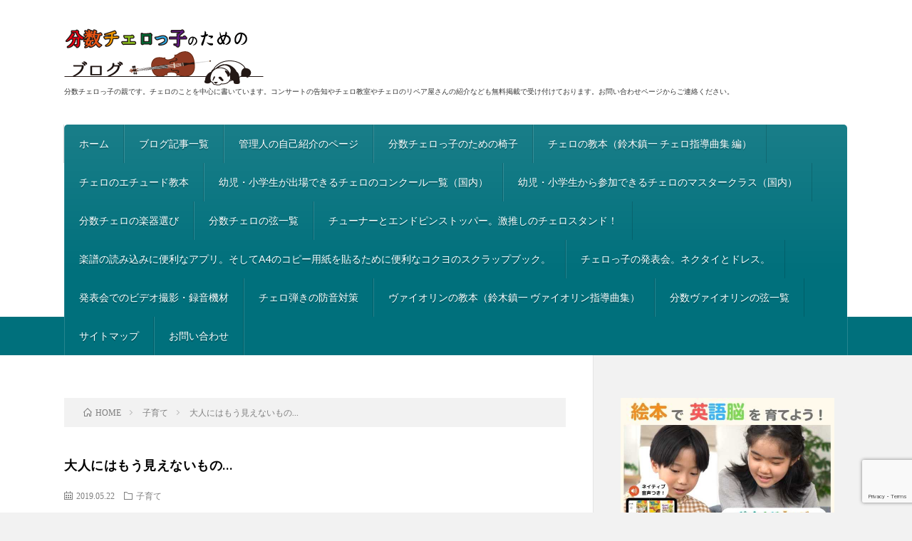

--- FILE ---
content_type: text/html; charset=UTF-8
request_url: https://small-cello.com/archives/1883
body_size: 13751
content:
<!DOCTYPE html>
<html lang="ja" prefix="og: http://ogp.me/ns#">
<head prefix="og: http://ogp.me/ns# fb: http://ogp.me/ns/fb# article: http://ogp.me/ns/article#">
<meta charset="UTF-8">
<title>大人にはもう見えないもの… │ 分数チェロっ子のためのブログ</title>
<meta name='robots' content='max-image-preview:large' />
<link rel='dns-prefetch' href='//www.google.com' />
<link rel='stylesheet' id='wp-block-library-css'  href='https://small-cello.com/wp-includes/css/dist/block-library/style.min.css?ver=5.8.12' type='text/css' media='all' />
<link rel='stylesheet' id='contact-form-7-css'  href='https://small-cello.com/wp-content/plugins/contact-form-7/includes/css/styles.css?ver=5.5.6.1' type='text/css' media='all' />
<link rel='stylesheet' id='taxopress-frontend-css-css'  href='https://small-cello.com/wp-content/plugins/simple-tags/assets/frontend/css/frontend.css?ver=3.43.0' type='text/css' media='all' />
<script type='text/javascript' src='https://small-cello.com/wp-includes/js/jquery/jquery.min.js?ver=3.6.0' id='jquery-core-js'></script>
<script type='text/javascript' src='https://small-cello.com/wp-includes/js/jquery/jquery-migrate.min.js?ver=3.3.2' id='jquery-migrate-js'></script>
<script type='text/javascript' src='https://small-cello.com/wp-content/plugins/simple-tags/assets/frontend/js/frontend.js?ver=3.43.0' id='taxopress-frontend-js-js'></script>
<link rel="https://api.w.org/" href="https://small-cello.com/wp-json/" /><link rel="alternate" type="application/json" href="https://small-cello.com/wp-json/wp/v2/posts/1883" /><link rel="canonical" href="https://small-cello.com/archives/1883" />
<link rel="alternate" type="application/json+oembed" href="https://small-cello.com/wp-json/oembed/1.0/embed?url=https%3A%2F%2Fsmall-cello.com%2Farchives%2F1883" />
<link rel="alternate" type="text/xml+oembed" href="https://small-cello.com/wp-json/oembed/1.0/embed?url=https%3A%2F%2Fsmall-cello.com%2Farchives%2F1883&#038;format=xml" />
<!-- start Simple Custom CSS and JS -->
<style type="text/css">
/* Add your CSS code here.
End of comment */ 
.site-branding p{
	font-size: 10px;
	line-height: 1.3em;
	color: #333;
}
/*----------------------------------------------*/
/* 人気ランキング */
/*----------------------------------------------*/
.sga-ranking-list figure {
    float: left;
	margin: 0 10px 0 0!important;
	width: 80px; /* 画像の横の長さ。自由に変更可 */
	height: 80px; /* 画像の縦の長さ。自由に変更可 */
    overflow: hidden;
}

.sga-ranking-list {
	margin: 0px;
	padding: 15px 0 15px 30px!important;
	border-top: 1px dotted #e1e1e1!important;
	border-bottom: none!important;
	text-align: left;
	list-style: none;
	border-right: none;
	border-left: none;
}
.sga-ranking-list::after {
    clear: both;
    content: "";
    display: block;
}
.sga-ranking-list:last-child {
    border-bottom: 1px solid #e1e1e1!important;
    padding-bottom: 0;
    margin-bottom: 0;
}

.sga-ranking-list a {
    overflow: hidden;
    line-height: 1.4;
}

/* 順位表記 */
ol.sga-ranking {
	counter-reset: pupular-ranking;
	margin: 0px;
}

li.sga-ranking-list {
	position: relative;
}

li.sga-ranking-list:before {
	background: #999999 url(none) repeat scroll 0 0;
	color: #fff;
	content: counter(pupular-ranking, decimal);
	counter-increment: pupular-ranking;
	font-size: 76%;
	font-weight:bold;
	left: 0;
	top: 15px;
	line-height: 1;
	padding: 6px 8px 5px;
	position: absolute;
	z-index: 1;
	border-radius: 4px 0 4px;
	filter:alpha(opacity=90);
	-moz-opacity: 0.9;
	opacity: 0.9;
}
/*----------------------------------------------*/
/* 年表 */
/*----------------------------------------------*/
ul.timeline{
	list-style: none;
	background: url(/img/timeline_bg.gif) repeat-y 0px 0px;
	margin: 0px;
	padding: 20px 0px 0px;
}
p.timeline-date{
	background: url(/img/timeline_date.gif) no-repeat 0px center;
	margin: 0px;
	padding: 0px 0px 0px 30px;
	height: 25px;
	line-height: 25px;
	margin-left: -25px;
}
.timeline-content{
	margin-left: 30px;
	margin-bottom: 30px;
}
.timeline-content h4{
	margin: 0px;
	padding: 0px;
}
/*----------------------------------------------*/
/* 動画 */
/*----------------------------------------------*/
.youtube {
  position: relative;
  width: 100%;
  padding-top: 56.25%;
}
.youtube iframe {
  position: absolute;
  top: 0;
  right: 0;
  width: 100% !important;
  height: 100% !important;
}
/*----------------------------------------------*/
/* もしもアフィリエイト */
/*----------------------------------------------*/
.cstmreba {
	width:98%;
	height:auto;
	margin:0px auto;
	font-family:'Lucida Grande','Hiragino Kaku Gothic ProN',Helvetica, Meiryo, sans-serif;
	line-height: 1.5;
	word-wrap: break-word;
	box-sizing: border-box;
	display: block;
}
/* WordPressで自動挿入されるPタグの余白を対処 */
.cstmreba p {
	margin: 0;
	padding: 0;
}
.cstmreba a {
	transition: 0.8s ;
	color:#285EFF; /* テキストリンクカラー */
}
.cstmreba a:hover {
	color:#FFCA28; /* テキストリンクカラー(マウスオーバー時) */
}
.cstmreba .booklink-box,
.cstmreba .kaerebalink-box,
.cstmreba .tomarebalink-box {
	width: 100%;
	overflow: hidden;
	border-radius: 0px;
	box-sizing: border-box;
	padding: 20px;
	border: 1px solid #CCC;
	margin: 20px 0px;
}
/* サムネイル画像ボックス */
.cstmreba .booklink-image,
.cstmreba .kaerebalink-image,
.cstmreba .tomarebalink-image {
	width:150px;
	float:left;
	margin:0 14px 0 0;
	text-align: center;
	background: #fff;
}
.cstmreba .booklink-image a,
.cstmreba .kaerebalink-image a,
.cstmreba .tomarebalink-image a {
	width:100%;
	display:block;
}
.cstmreba .booklink-image a img,
.cstmreba .kaerebalink-image a img,
.cstmreba .tomarebalink-image a img {
	margin:0 ;
	padding: 0;
	text-align:center;
	background: #fff;
}
.cstmreba .booklink-info,.cstmreba .kaerebalink-info,.cstmreba .tomarebalink-info {
	overflow:hidden;
	line-height:170%;
	color: #333;
}
/* infoボックス内リンク下線非表示 */
.cstmreba .booklink-info a,
.cstmreba .kaerebalink-info a,
.cstmreba .tomarebalink-info a {
	text-decoration: none;
}
/* 作品・商品・ホテル名 リンク */
.cstmreba .booklink-name>a,
.cstmreba .kaerebalink-name>a,
.cstmreba .tomarebalink-name>a {
	border-bottom: 1px solid ;
	font-size:16px;
}
/* powered by */
.cstmreba .booklink-powered-date,
.cstmreba .kaerebalink-powered-date,
.cstmreba .tomarebalink-powered-date {
	font-size:10px;
	line-height:150%;
}
.cstmreba .booklink-powered-date a,
.cstmreba .kaerebalink-powered-date a,
.cstmreba .tomarebalink-powered-date a {
	color:#333;
	border-bottom: none ;
}
.cstmreba .booklink-powered-date a:hover,
.cstmreba .kaerebalink-powered-date a:hover,
.cstmreba .tomarebalink-powered-date a:hover {
	color:#333;
	border-bottom: 1px solid #333 ;
}
/* 著者・住所 */
.cstmreba .booklink-detail,.cstmreba .kaerebalink-detail,.cstmreba .tomarebalink-address {
	font-size:12px;
}
.cstmreba .kaerebalink-link1 div img,.cstmreba .booklink-link2 div img,.cstmreba .tomarebalink-link1 div img {
	display:none !important;
}
.cstmreba .kaerebalink-link1, .cstmreba .booklink-link2,.cstmreba .tomarebalink-link1 {
	display: inline-block;
	width: 100%;
	margin-top: 5px;
}
.cstmreba .booklink-link2>div,
.cstmreba .kaerebalink-link1>div,
.cstmreba .tomarebalink-link1>div {
	float:left;
	width:32%;
	min-width:128px;
	margin:0.5%;
}
/***** ボタンデザインここから ******/
.cstmreba .booklink-link2 a,
.cstmreba .kaerebalink-link1 a,
.cstmreba .tomarebalink-link1 a {
	width: 100%;
	display: inline-block;
	text-align: center;
	box-sizing: border-box;
	margin: 1px 0;
	padding:5% 0.5%;
	border-radius: 8px;
	font-size: 13px;
	font-weight: bold;
	line-height: 180%;
	color: #fff;
	box-shadow: 0px 2px 4px 0 rgba(0,0,0,.26);
}
/* トマレバ */
.cstmreba .tomarebalink-link1 .shoplinkrakuten a {background: #76ae25; border: 2px solid #76ae25; }/* 楽天トラベル */
.cstmreba .tomarebalink-link1 .shoplinkjalan a { background: #ff7a15; border: 2px solid #ff7a15;}/* じゃらん */
.cstmreba .tomarebalink-link1 .shoplinkjtb a { background: #c81528; border: 2px solid #c81528;}/* JTB */
.cstmreba .tomarebalink-link1 .shoplinkknt a { background: #0b499d; border: 2px solid #0b499d;}/* KNT */
.cstmreba .tomarebalink-link1 .shoplinkikyu a { background: #bf9500; border: 2px solid #bf9500;}/* 一休 */
.cstmreba .tomarebalink-link1 .shoplinkrurubu a { background: #000066; border: 2px solid #000066;}/* るるぶ */
.cstmreba .tomarebalink-link1 .shoplinkyahoo a { background: #ff0033; border: 2px solid #ff0033;}/* Yahoo!トラベル */
.cstmreba .tomarebalink-link1 .shoplinkhis a { background: #004bb0; border: 2px solid #004bb0;}/*** HIS ***/
/* カエレバ */
.cstmreba .kaerebalink-link1 .shoplinkyahoo a {background:#ff0033; border:2px solid #ff0033; letter-spacing:normal;} /* Yahoo!ショッピング */
.cstmreba .kaerebalink-link1 .shoplinkbellemaison a { background:#84be24 ; border: 2px solid #84be24;}	/* ベルメゾン */
.cstmreba .kaerebalink-link1 .shoplinkcecile a { background:#8d124b; border: 2px solid #8d124b;} /* セシール */
.cstmreba .kaerebalink-link1 .shoplinkwowma a { background:#ea5404; border: 2px solid #ea5404;} /* Wowma */
.cstmreba .kaerebalink-link1 .shoplinkkakakucom a {background:#314995; border: 2px solid #314995;} /* 価格コム */
/* ヨメレバ */
.cstmreba .booklink-link2 .shoplinkkindle a { background:#007dcd; border: 2px solid #007dcd;} /* Kindle */
.cstmreba .booklink-link2 .shoplinkrakukobo a { background:#bf0000; border: 2px solid #bf0000;} /* 楽天kobo */
.cstmreba .booklink-link2  .shoplinkbk1 a { background:#0085cd; border: 2px solid #0085cd;} /* honto */
.cstmreba .booklink-link2 .shoplinkehon a { background:#2a2c6d; border: 2px solid #2a2c6d;} /* ehon */
.cstmreba .booklink-link2 .shoplinkkino a { background:#003e92; border: 2px solid #003e92;} /* 紀伊國屋書店 */
.cstmreba .booklink-link2 .shoplinkebj a { background:#f8485e; border: 2px solid #f8485e;} /* ebookjapan */
.cstmreba .booklink-link2 .shoplinktoshokan a { background:#333333; border: 2px solid #333333;} /* 図書館 */
/* カエレバ・ヨメレバ共通 */
.cstmreba .kaerebalink-link1 .shoplinkamazon a,
.cstmreba .booklink-link2 .shoplinkamazon a {
	background:#FF9901;
} /* Amazon */
.cstmreba .kaerebalink-link1 .shoplinkrakuten a,
.cstmreba .booklink-link2 .shoplinkrakuten a {
	background: #bf0000;
} /* 楽天 */
.cstmreba .kaerebalink-link1 .shoplinkseven a,
.cstmreba .booklink-link2 .shoplinkseven a {
	background:#666666;
} /* 7net */
/****** ボタンカラー ここまで *****/

/*****  解像度768px以下のスタイル *****/
@media screen and (max-width:768px){
	.cstmreba .booklink-image,
	.cstmreba .kaerebalink-image,
	.cstmreba .tomarebalink-image {
		width:100%;
		float:none;
	}
	.cstmreba .booklink-link2>div,
	.cstmreba .kaerebalink-link1>div,
	.cstmreba .tomarebalink-link1>div {
		width: 32.33%;
		margin: 0.5%;
	}
	.cstmreba .booklink-info,
	.cstmreba .kaerebalink-info,
	.cstmreba .tomarebalink-info {
	  text-align:center;
	  padding-bottom: 1px;
	}
}

/*****  解像度480px以下のスタイル *****/
@media screen and (max-width:480px){
	.cstmreba .booklink-link2>div,
	.cstmreba .kaerebalink-link1>div,
	.cstmreba .tomarebalink-link1>div {
		width: 49%;
		margin: 0.5%;
	}
}
</style>
<!-- end Simple Custom CSS and JS -->
<link rel="stylesheet" href="https://small-cello.com/wp-content/themes/lionblog/style.css">
<link rel="stylesheet" href="https://small-cello.com/wp-content/themes/lionblog/css/content.css">
<link rel="stylesheet" href="https://small-cello.com/wp-content/themes/lionblog/css/icon.css">
<link rel="stylesheet" href="https://fonts.googleapis.com/css?family=Lato:400,700,900">
<meta http-equiv="X-UA-Compatible" content="IE=edge">
<meta name="viewport" content="width=device-width, initial-scale=1, shrink-to-fit=no">
<link rel="dns-prefetch" href="//www.google.com">
<link rel="dns-prefetch" href="//www.google-analytics.com">
<link rel="dns-prefetch" href="//fonts.googleapis.com">
<link rel="dns-prefetch" href="//fonts.gstatic.com">
<link rel="dns-prefetch" href="//pagead2.googlesyndication.com">
<link rel="dns-prefetch" href="//googleads.g.doubleclick.net">
<link rel="dns-prefetch" href="//www.gstatic.com">
<style>
/*User Custom Color SP*/
.t-color .globalNavi__switch{background-color:#00707c;}

/*User Custom Color SP/PC*/
.t-color .dateList__item a:hover,
.t-color .footerNavi__list li a:hover,
.t-color .copyright__link:hover,
.t-color .heading.heading-first:first-letter,
.t-color .heading a:hover,
.t-color .btn__link,
.t-color .widget .tag-cloud-link,
.t-color .comment-respond .submit,
.t-color .comments__list .comment-reply-link,
.t-color .widget a:hover,
.t-color .widget ul li .rsswidget,
.t-color .content a,
.t-color .related__title,
.t-color .ctaPost__btn:hover,
.t-color .prevNext__title{color:#00707c;}
.t-color .globalNavi__list,
.t-color .eyecatch__cat a,
.t-color .pagetop,
.t-color .archiveTitle::before,
.t-color .heading.heading-secondary::before,
.t-color .btn__link:hover,
.t-color .widget .tag-cloud-link:hover,
.t-color .comment-respond .submit:hover,
.t-color .comments__list .comment-reply-link:hover,
.t-color .widget::before,
.t-color .widget .calendar_wrap tbody a:hover,
.t-color .comments__list .comment-meta,
.t-color .ctaPost__btn,
.t-color .prevNext__pop{background-color:#00707c;}
.t-color .archiveList,
.t-color .heading.heading-widget,
.t-color .btn__link,
.t-color .widget .tag-cloud-link,
.t-color .comment-respond .submit,
.t-color .comments__list .comment-reply-link,
.t-color .content a:hover,
.t-color .ctaPost__btn,
.t-color.t-light .l-hMain::before{border-color:#00707c;}.content h2{ 
font-size:2rem;
color: #00707C;
border-bottom: 1px dotted #00707C;
margin-bottom: 1em;
}.content h3{
font-size:1.8rem;
	color: #333;
	border-top: 1px solid #CCC;
	border-right: 1px solid #CCC;
	border-bottom: 1px solid #CCC;
	border-left: 3px solid #00707C;
margin-bottom: 1em;
	padding: 1em;
}
</style>
<link rel="icon" href="https://small-cello.com/wp-content/uploads/2019/09/cropped-mura_panda-32x32.gif" sizes="32x32" />
<link rel="icon" href="https://small-cello.com/wp-content/uploads/2019/09/cropped-mura_panda-192x192.gif" sizes="192x192" />
<link rel="apple-touch-icon" href="https://small-cello.com/wp-content/uploads/2019/09/cropped-mura_panda-180x180.gif" />
<meta name="msapplication-TileImage" content="https://small-cello.com/wp-content/uploads/2019/09/cropped-mura_panda-270x270.gif" />
		<style type="text/css" id="wp-custom-css">
			@charset "utf-8";
/* CSS Document */

/* Add your CSS code here.
End of comment */ 
.site-branding p{
	font-size: 10px;
	line-height: 1.3em;
	color: #333;
}
/* カテゴリ一覧 */
.list_category{
	margin: 30px 0px;
}
.list_category h2,
.list_category h3{
	line-height:1.5;
	margin-top:20px;
}
.list_category h2{
	font-size:2rem;
}
.list_category h3{
	font-size:1.8rem;
}
.list_category ul{
	margin: 20px 0px;
}
.list_category ul li{
	margin: 0px 0px 1em;
	line-height: 1.5em;
}
.list_category ul li a{
	color: #099;
	text-decoration: underline;
}
/*----------------------------------------------*/
/* 人気ランキング */
/*----------------------------------------------*/
.sga-ranking-list figure {
    float: left;
	margin: 0 10px 0 0!important;
	width: 80px; /* 画像の横の長さ。自由に変更可 */
	height: 80px; /* 画像の縦の長さ。自由に変更可 */
    overflow: hidden;
}

.sga-ranking-list {
	margin: 0px;
	padding: 15px 0 15px 30px!important;
	border-top: 1px dotted #e1e1e1!important;
	border-bottom: none!important;
	text-align: left;
	list-style: none;
	border-right: none;
	border-left: none;
}
.sga-ranking-list::after {
    clear: both;
    content: "";
    display: block;
}
.sga-ranking-list:last-child {
    border-bottom: 1px solid #e1e1e1!important;
    padding-bottom: 0;
    margin-bottom: 0;
}

.sga-ranking-list a {
    overflow: hidden;
    line-height: 1.4;
}

/* 順位表記 */
ol.sga-ranking {
	counter-reset: pupular-ranking;
	margin: 0px;
}

li.sga-ranking-list {
	position: relative;
}

li.sga-ranking-list:before {
	background: #999999 url(none) repeat scroll 0 0;
	color: #fff;
	content: counter(pupular-ranking, decimal);
	counter-increment: pupular-ranking;
	font-size: 76%;
	font-weight:bold;
	left: 0;
	top: 15px;
	line-height: 1;
	padding: 6px 8px 5px;
	position: absolute;
	z-index: 1;
	border-radius: 4px 0 4px;
	filter:alpha(opacity=90);
	-moz-opacity: 0.9;
	opacity: 0.9;
}
/*----------------------------------------------*/
/* 年表 */
/*----------------------------------------------*/
ul.timeline{
	list-style: none;
	background: url(/img/timeline_bg.gif) repeat-y 0px 0px;
	margin: 0px;
	padding: 20px 0px 0px;
}
p.timeline-date{
	background: url(/img/timeline_date.gif) no-repeat 0px center;
	margin: 0px;
	padding: 0px 0px 0px 30px;
	height: 25px;
	line-height: 25px;
	margin-left: -25px;
}
.timeline-content{
	margin-left: 30px;
	margin-bottom: 30px;
}
.timeline-content h4{
	margin: 0px;
	padding: 0px;
}
/*----------------------------------------------*/
/* 動画 */
/*----------------------------------------------*/
.youtube {
  position: relative;
  width: 100%;
  padding-top: 56.25%;
}
.youtube iframe {
  position: absolute;
  top: 0;
  right: 0;
  width: 100% !important;
  height: 100% !important;
}
/*----------------------------------------------*/
/* もしもアフィリエイト */
/*----------------------------------------------*/
.cstmreba {
	width:98%;
	height:auto;
	margin:0px auto;
	font-family:'Lucida Grande','Hiragino Kaku Gothic ProN',Helvetica, Meiryo, sans-serif;
	line-height: 1.5;
	word-wrap: break-word;
	box-sizing: border-box;
	display: block;
}
/* WordPressで自動挿入されるPタグの余白を対処 */
.cstmreba p {
	margin: 0;
	padding: 0;
}
.cstmreba a {
	transition: 0.8s ;
	color:#285EFF; /* テキストリンクカラー */
}
.cstmreba a:hover {
	color:#FFCA28; /* テキストリンクカラー(マウスオーバー時) */
}
.cstmreba .booklink-box,
.cstmreba .kaerebalink-box,
.cstmreba .tomarebalink-box {
	width: 100%;
	overflow: hidden;
	border-radius: 0px;
	box-sizing: border-box;
	padding: 20px;
	border: 1px solid #CCC;
	margin: 20px 0px;
}
/* サムネイル画像ボックス */
.cstmreba .booklink-image,
.cstmreba .kaerebalink-image,
.cstmreba .tomarebalink-image {
	width:150px;
	float:left;
	margin:0 14px 0 0;
	text-align: center;
	background: #fff;
}
.cstmreba .booklink-image a,
.cstmreba .kaerebalink-image a,
.cstmreba .tomarebalink-image a {
	width:100%;
	display:block;
}
.cstmreba .booklink-image a img,
.cstmreba .kaerebalink-image a img,
.cstmreba .tomarebalink-image a img {
	margin:0 ;
	padding: 0;
	text-align:center;
	background: #fff;
}
.cstmreba .booklink-info,.cstmreba .kaerebalink-info,.cstmreba .tomarebalink-info {
	overflow:hidden;
	line-height:170%;
	color: #333;
}
/* infoボックス内リンク下線非表示 */
.cstmreba .booklink-info a,
.cstmreba .kaerebalink-info a,
.cstmreba .tomarebalink-info a {
	text-decoration: none;
}
/* 作品・商品・ホテル名 リンク */
.cstmreba .booklink-name>a,
.cstmreba .kaerebalink-name>a,
.cstmreba .tomarebalink-name>a {
	border-bottom: 1px solid ;
	font-size:16px;
}
/* powered by */
.cstmreba .booklink-powered-date,
.cstmreba .kaerebalink-powered-date,
.cstmreba .tomarebalink-powered-date {
	font-size:10px;
	line-height:150%;
}
.cstmreba .booklink-powered-date a,
.cstmreba .kaerebalink-powered-date a,
.cstmreba .tomarebalink-powered-date a {
	color:#333;
	border-bottom: none ;
}
.cstmreba .booklink-powered-date a:hover,
.cstmreba .kaerebalink-powered-date a:hover,
.cstmreba .tomarebalink-powered-date a:hover {
	color:#333;
	border-bottom: 1px solid #333 ;
}
/* 著者・住所 */
.cstmreba .booklink-detail,.cstmreba .kaerebalink-detail,.cstmreba .tomarebalink-address {
	font-size:12px;
}
.cstmreba .kaerebalink-link1 div img,.cstmreba .booklink-link2 div img,.cstmreba .tomarebalink-link1 div img {
	display:none !important;
}
.cstmreba .kaerebalink-link1, .cstmreba .booklink-link2,.cstmreba .tomarebalink-link1 {
	display: inline-block;
	width: 100%;
	margin-top: 5px;
}
.cstmreba .booklink-link2>div,
.cstmreba .kaerebalink-link1>div,
.cstmreba .tomarebalink-link1>div {
	float:left;
	width:32%;
	min-width:128px;
	margin:0.5%;
}
/***** ボタンデザインここから ******/
.cstmreba .booklink-link2 a,
.cstmreba .kaerebalink-link1 a,
.cstmreba .tomarebalink-link1 a {
	width: 100%;
	display: inline-block;
	text-align: center;
	box-sizing: border-box;
	margin: 1px 0;
	padding:5% 0.5%;
	border-radius: 8px;
	font-size: 13px;
	font-weight: bold;
	line-height: 180%;
	color: #fff;
	box-shadow: 0px 2px 4px 0 rgba(0,0,0,.26);
}
/* トマレバ */
.cstmreba .tomarebalink-link1 .shoplinkrakuten a {background: #76ae25; border: 2px solid #76ae25; }/* 楽天トラベル */
.cstmreba .tomarebalink-link1 .shoplinkjalan a { background: #ff7a15; border: 2px solid #ff7a15;}/* じゃらん */
.cstmreba .tomarebalink-link1 .shoplinkjtb a { background: #c81528; border: 2px solid #c81528;}/* JTB */
.cstmreba .tomarebalink-link1 .shoplinkknt a { background: #0b499d; border: 2px solid #0b499d;}/* KNT */
.cstmreba .tomarebalink-link1 .shoplinkikyu a { background: #bf9500; border: 2px solid #bf9500;}/* 一休 */
.cstmreba .tomarebalink-link1 .shoplinkrurubu a { background: #000066; border: 2px solid #000066;}/* るるぶ */
.cstmreba .tomarebalink-link1 .shoplinkyahoo a { background: #ff0033; border: 2px solid #ff0033;}/* Yahoo!トラベル */
.cstmreba .tomarebalink-link1 .shoplinkhis a { background: #004bb0; border: 2px solid #004bb0;}/*** HIS ***/
/* カエレバ */
.cstmreba .kaerebalink-link1 .shoplinkyahoo a {background:#ff0033; border:2px solid #ff0033; letter-spacing:normal;} /* Yahoo!ショッピング */
.cstmreba .kaerebalink-link1 .shoplinkbellemaison a { background:#84be24 ; border: 2px solid #84be24;}	/* ベルメゾン */
.cstmreba .kaerebalink-link1 .shoplinkcecile a { background:#8d124b; border: 2px solid #8d124b;} /* セシール */
.cstmreba .kaerebalink-link1 .shoplinkwowma a { background:#ea5404; border: 2px solid #ea5404;} /* Wowma */
.cstmreba .kaerebalink-link1 .shoplinkkakakucom a {background:#314995; border: 2px solid #314995;} /* 価格コム */
/* ヨメレバ */
.cstmreba .booklink-link2 .shoplinkkindle a { background:#007dcd; border: 2px solid #007dcd;} /* Kindle */
.cstmreba .booklink-link2 .shoplinkrakukobo a { background:#bf0000; border: 2px solid #bf0000;} /* 楽天kobo */
.cstmreba .booklink-link2  .shoplinkbk1 a { background:#0085cd; border: 2px solid #0085cd;} /* honto */
.cstmreba .booklink-link2 .shoplinkehon a { background:#2a2c6d; border: 2px solid #2a2c6d;} /* ehon */
.cstmreba .booklink-link2 .shoplinkkino a { background:#003e92; border: 2px solid #003e92;} /* 紀伊國屋書店 */
.cstmreba .booklink-link2 .shoplinkebj a { background:#f8485e; border: 2px solid #f8485e;} /* ebookjapan */
.cstmreba .booklink-link2 .shoplinktoshokan a { background:#333333; border: 2px solid #333333;} /* 図書館 */
/* カエレバ・ヨメレバ共通 */
.cstmreba .kaerebalink-link1 .shoplinkamazon a,
.cstmreba .booklink-link2 .shoplinkamazon a {
	background:#FF9901;
} /* Amazon */
.cstmreba .kaerebalink-link1 .shoplinkrakuten a,
.cstmreba .booklink-link2 .shoplinkrakuten a {
	background: #bf0000;
} /* 楽天 */
.cstmreba .kaerebalink-link1 .shoplinkseven a,
.cstmreba .booklink-link2 .shoplinkseven a {
	background:#666666;
} /* 7net */
/****** ボタンカラー ここまで *****/

/*****  解像度768px以下のスタイル *****/
@media screen and (max-width:768px){
	.cstmreba .booklink-image,
	.cstmreba .kaerebalink-image,
	.cstmreba .tomarebalink-image {
		width:100%;
		float:none;
	}
	.cstmreba .booklink-link2>div,
	.cstmreba .kaerebalink-link1>div,
	.cstmreba .tomarebalink-link1>div {
		width: 32.33%;
		margin: 0.5%;
	}
	.cstmreba .booklink-info,
	.cstmreba .kaerebalink-info,
	.cstmreba .tomarebalink-info {
	  text-align:center;
	  padding-bottom: 1px;
	}
}

/*****  解像度480px以下のスタイル *****/
@media screen and (max-width:480px){
	.cstmreba .booklink-link2>div,
	.cstmreba .kaerebalink-link1>div,
	.cstmreba .tomarebalink-link1>div {
		width: 49%;
		margin: 0.5%;
	}
}

.blog_mura{
	margin: 0px 0px 30px;
	text-align: center;
}
.blog_mura p{
	margin: 0px 0px 1em;
}

.a8{
	margin: 20px 0px;
	text-align: center;
}		</style>
		<meta property="og:site_name" content="分数チェロっ子のためのブログ" />
<meta property="og:type" content="article" />
<meta property="og:title" content="大人にはもう見えないもの…" />
<meta property="og:description" content="先日、授業参観がありました。 ちょうど音楽の授業で、メロディオン（ピアニカ、けんばんハーモニカともい [&hellip;]" />
<meta property="og:url" content="https://small-cello.com/archives/1883" />
<meta property="og:image" content="https://small-cello.com/wp-content/uploads/2019/11/noimage-1.gif" />
<meta name="twitter:card" content="summary" />

<script>
  (function(i,s,o,g,r,a,m){i['GoogleAnalyticsObject']=r;i[r]=i[r]||function(){
  (i[r].q=i[r].q||[]).push(arguments)},i[r].l=1*new Date();a=s.createElement(o),
  m=s.getElementsByTagName(o)[0];a.async=1;a.src=g;m.parentNode.insertBefore(a,m)
  })(window,document,'script','https://www.google-analytics.com/analytics.js','ga');

  ga('create', 'UA-133649849-1', 'auto');
  ga('send', 'pageview');
</script>


</head>
<body class="t-light t-color t-rich">

    
  <!--l-header-->
  <header class="l-header">
    
    <!--l-hMain-->
    <div class="l-hMain">
      <div class="container">
      
        <div class="siteTitle siteTitle-noneAd">
				<div class="site-branding">							
				<h1><a href="/"><img src="/img/logo.gif" alt="分数チェロっ子のためのブログ"/></a></h1>
				<p>分数チェロっ子の親です。チェロのことを中心に書いています。コンサートの告知やチェロ教室やチェロのリペア屋さんの紹介なども無料掲載で受け付けております。お問い合わせページからご連絡ください。</p>
				</div>
	</div>
      
	               
        <nav class="globalNavi">
        <input class="globalNavi__toggle" id="globalNavi__toggle" type="checkbox" value="none">
        <label class="globalNavi__switch" for="globalNavi__toggle"></label>
	    <ul class="globalNavi__list u-txtShdw"><li id="menu-item-2429" class="menu-item menu-item-type-custom menu-item-object-custom menu-item-home menu-item-2429"><a href="https://small-cello.com/">ホーム</a></li>
<li id="menu-item-2430" class="menu-item menu-item-type-post_type menu-item-object-page menu-item-2430"><a href="https://small-cello.com/blog">ブログ記事一覧</a></li>
<li id="menu-item-2431" class="menu-item menu-item-type-post_type menu-item-object-page menu-item-2431"><a href="https://small-cello.com/intro">管理人の自己紹介のページ</a></li>
<li id="menu-item-2433" class="menu-item menu-item-type-post_type menu-item-object-page menu-item-2433"><a href="https://small-cello.com/chair">分数チェロっ子のための椅子</a></li>
<li id="menu-item-2434" class="menu-item menu-item-type-post_type menu-item-object-page menu-item-2434"><a href="https://small-cello.com/suzuki_cello_school">チェロの教本（鈴木鎮一 チェロ指導曲集 編）</a></li>
<li id="menu-item-2492" class="menu-item menu-item-type-post_type menu-item-object-page menu-item-2492"><a href="https://small-cello.com/etude_book">チェロのエチュード教本</a></li>
<li id="menu-item-2435" class="menu-item menu-item-type-post_type menu-item-object-page menu-item-2435"><a href="https://small-cello.com/contest">幼児・小学生が出場できるチェロのコンクール一覧（国内）</a></li>
<li id="menu-item-2436" class="menu-item menu-item-type-post_type menu-item-object-page menu-item-2436"><a href="https://small-cello.com/master_class">幼児・小学生から参加できるチェロのマスタークラス（国内）</a></li>
<li id="menu-item-2432" class="menu-item menu-item-type-post_type menu-item-object-page menu-item-2432"><a href="https://small-cello.com/cello">分数チェロの楽器選び</a></li>
<li id="menu-item-2437" class="menu-item menu-item-type-post_type menu-item-object-page menu-item-2437"><a href="https://small-cello.com/cello-strings">分数チェロの弦一覧</a></li>
<li id="menu-item-2438" class="menu-item menu-item-type-post_type menu-item-object-page menu-item-2438"><a href="https://small-cello.com/tool">チューナーとエンドピンストッパー。激推しのチェロスタンド！</a></li>
<li id="menu-item-2442" class="menu-item menu-item-type-post_type menu-item-object-page menu-item-2442"><a href="https://small-cello.com/scan">楽譜の読み込みに便利なアプリ。そしてA4のコピー用紙を貼るために便利なコクヨのスクラップブック。</a></li>
<li id="menu-item-2918" class="menu-item menu-item-type-post_type menu-item-object-page menu-item-2918"><a href="https://small-cello.com/concert_tie_dress">チェロっ子の発表会。ネクタイとドレス。</a></li>
<li id="menu-item-2937" class="menu-item menu-item-type-post_type menu-item-object-page menu-item-2937"><a href="https://small-cello.com/video_shooting">発表会でのビデオ撮影・録音機材</a></li>
<li id="menu-item-2441" class="menu-item menu-item-type-post_type menu-item-object-page menu-item-2441"><a href="https://small-cello.com/soundproof">チェロ弾きの防音対策</a></li>
<li id="menu-item-2511" class="menu-item menu-item-type-post_type menu-item-object-page menu-item-2511"><a href="https://small-cello.com/suzuki_violin_book">ヴァイオリンの教本（鈴木鎮一 ヴァイオリン指導曲集）</a></li>
<li id="menu-item-2444" class="menu-item menu-item-type-post_type menu-item-object-page menu-item-2444"><a href="https://small-cello.com/violin-strings">分数ヴァイオリンの弦一覧</a></li>
<li id="menu-item-2445" class="menu-item menu-item-type-post_type menu-item-object-page menu-item-2445"><a href="https://small-cello.com/sitemap">サイトマップ</a></li>
<li id="menu-item-2446" class="menu-item menu-item-type-post_type menu-item-object-page menu-item-2446"><a href="https://small-cello.com/contact_us">お問い合わせ</a></li>
</ul>
	            </nav>
       
      </div>
    </div>
    <!-- /l-hMain -->	  
    
    <!-- l-hExtra -->
		    <!-- /l-hExtra -->
    
  </header>
  <!--/l-header-->   
  <!-- l-wrapper -->
  <div class="l-wrapper">
	
    <!-- l-main -->
    <main class="l-main">
	
	  <div class="breadcrumb" ><div class="container" ><ul class="breadcrumb__list"><li class="breadcrumb__item" itemscope itemtype="http://data-vocabulary.org/Breadcrumb"><a href="https://small-cello.com/" itemprop="url"><span class="icon-home" itemprop="title">HOME</span></a></li><li class="breadcrumb__item" itemscope itemtype="http://data-vocabulary.org/Breadcrumb"><a href="https://small-cello.com/archives/category/parenting" itemprop="url"><span itemprop="title">子育て</span></a></li><li class="breadcrumb__item">大人にはもう見えないもの…</li></ul></div></div>      
      <article>
      <!-- heading-dateList -->
      <h1 class="heading heading-primary">大人にはもう見えないもの…</h1>
      
      <ul class="dateList dateList-single">
        <li class="dateList__item icon-calendar">2019.05.22</li>        <li class="dateList__item icon-folder"><a href="https://small-cello.com/archives/category/parenting" rel="category tag">子育て</a></li>
              </ul>
      <!-- /heading-dateList -->
      
	       
	  
	        
      	  
		        
	        <section class="content">
	    先日、授業参観がありました。<br />
<br />
ちょうど音楽の授業で、メロディオン（ピアニカ、けんばんハーモニカともいう）を弾いている。<br />
しかも吹き口を深くくわえすぎて、黒の部分が一切見えてない。<br />
<br />
くわえてるんじゃない。あの吹き口は生まれつき口から生えていたんじゃないのか…、ぐらいのくわえっぷり。<br />
<br />
しまいには、深くくわえすぎて「オエッ」っとか言ってる。アホやん。<br />
<br />
<br />
そして練習してる曲を披露。<br />
<br />
その曲は光GENJIの『パラダイス銀河』！<br />
<br />
もう令和元年はじまってるというのに、あきらかに先生の趣味！<br />
<br />
<br />
でも聞いてみると、めちゃくちゃいい曲！<br />
われわれ大人は見えない、若者はしゃかりきコロンブスですよ。<br />
<br />
わが子も、あのチェロっ子もみんなみんなしゃかりきコロンブス！（最近、自分でも強引にチェロワードをねじ込みすぎと感じています…）<br />
<br />
ジャニーズはどのグループも初期の曲がキラキラしていて、素晴らしい。<br />
<br />
ガラスの十代も名曲ですし。ちなみに自分の推しメンは山本淳一くんでした。<br />
今は佐藤アツヒロさんのかっこよさが身に沁みてわかる年ごろになってきたし、内海くんの柔らかな穏やかな雰囲気が素敵とも思うし、大沢くんはいろいろと大変やったね…と思うし、佐藤寛之くんは歳を重ねても変わらないし、諸星くんは一度本人を見たことあるけどキラキラしすぎて腰が砕けそうになったし、赤坂くんは元気かなぁ…。<br />
<br />
今度、カラオケ行ったら子供と一緒に『パラダイス銀河』を歌ってみよう。      </section>
	  
<div class="blog_mura">
<p>こちらもよろしくお願いします↓</p>
<a href="https://classic.blogmura.com/cello/ranking/in?p_cid=11007339" target="_blank" ><img src="https://b.blogmura.com/original/1187224" width="240" height="165" border="0" alt="にほんブログ村 クラシックブログ チェロへ" /></a><br /><a href="https://classic.blogmura.com/cello/ranking/in?p_cid=11007339">にほんブログ村</a>
</div>

		  <div class="blog_mura">
		  <a href="//blog.with2.net/link/?2035235:1117"><img src="https://blog.with2.net/img/banner/c/banner_1/br_c_1117_1.gif" title="クラシックランキング"></a><br><a href="//blog.with2.net/link/?2035235:1117" style="font-size: 0.9em;">クラシックランキング</a>
		  </div>
      
	        <!-- 記事下シェアボタン -->
        <aside>
<ul class="socialList">
<li class="socialList__item"><a class="socialList__link icon-facebook" href="http://www.facebook.com/sharer.php?u=https%3A%2F%2Fsmall-cello.com%2Farchives%2F1883&amp;t=%E5%A4%A7%E4%BA%BA%E3%81%AB%E3%81%AF%E3%82%82%E3%81%86%E8%A6%8B%E3%81%88%E3%81%AA%E3%81%84%E3%82%82%E3%81%AE%E2%80%A6" target="_blank" title="Facebookで共有"></a></li><li class="socialList__item"><a class="socialList__link icon-twitter" href="http://twitter.com/intent/tweet?text=%E5%A4%A7%E4%BA%BA%E3%81%AB%E3%81%AF%E3%82%82%E3%81%86%E8%A6%8B%E3%81%88%E3%81%AA%E3%81%84%E3%82%82%E3%81%AE%E2%80%A6&amp;https%3A%2F%2Fsmall-cello.com%2Farchives%2F1883&amp;url=https%3A%2F%2Fsmall-cello.com%2Farchives%2F1883" target="_blank" title="Twitterで共有"></a></li><li class="socialList__item"><a class="socialList__link icon-line" href="http://line.naver.jp/R/msg/text/?%E5%A4%A7%E4%BA%BA%E3%81%AB%E3%81%AF%E3%82%82%E3%81%86%E8%A6%8B%E3%81%88%E3%81%AA%E3%81%84%E3%82%82%E3%81%AE%E2%80%A6%0D%0Ahttps%3A%2F%2Fsmall-cello.com%2Farchives%2F1883" target="_blank" title="LINEで送る"></a></li></ul>
</aside>
	  <!-- /記事下シェアボタン -->
	        
      
      

	        <!-- 前次記事エリア -->
	  <ul class="prevNext">
        	      <li class="prevNext__item prevNext__item-prev">
            <div class="prevNext__pop">前の記事</div>
	        <a class="prevNext__imgLink" href="https://small-cello.com/archives/1868" title="また逢う日まで">
					      <img src="https://small-cello.com/wp-content/uploads/2019/11/noimage-1-150x150.gif" alt="また逢う日まで" width="150" height="150" >
			  		    	        </a>
	        <h3 class="prevNext__title">
	          <a href="https://small-cello.com/archives/1868">また逢う日まで</a>
              <span class="icon-calendar">2019.05.21</span>	        </h3>
	      </li>
                	      <li class="prevNext__item prevNext__item-next">
            <div class="prevNext__pop">次の記事</div>
	        <a class="prevNext__imgLink" href="https://small-cello.com/archives/1879" title="今日も誰かの誕生日">
					      <img src="https://small-cello.com/wp-content/uploads/2019/11/noimage-1-150x150.gif" alt="今日も誰かの誕生日" width="150" height="150" >
			  		    	        </a>
	        <h3 class="prevNext__title">
	          <a href="https://small-cello.com/archives/1879">今日も誰かの誕生日</a>
	          <span class="icon-calendar">2019.05.22</span>	        </h3>
	      </li>
        	  </ul>
      <!-- /前次記事エリア -->
	  
<div class="a8">
<a href="https://px.a8.net/svt/ejp?a8mat=3ZBJ2A+45FTMA+3WGO+5ZMCH" rel="nofollow">
<img border="0" width="300" height="250" alt="" src="https://www26.a8.net/svt/bgt?aid=240723010251&wid=001&eno=01&mid=s00000018204001006000&mc=1"></a>
<img border="0" width="1" height="1" src="https://www13.a8.net/0.gif?a8mat=3ZBJ2A+45FTMA+3WGO+5ZMCH" alt="">
</div>
      
<div class="list_category">
<h2>同一カテゴリの記事一覧</h2>	
<h3><a href="https://small-cello.com/archives/category/parenting">子育て</a> の記事</h3><ul><li><a href="https://small-cello.com/archives/2157">ピアノ、壊れてないのに。</a></li><li><a href="https://small-cello.com/archives/2114">子供とスポッチャ。</a></li><li><a href="https://small-cello.com/archives/2103">大人の対応。</a></li><li><a href="https://small-cello.com/archives/1915">或る魚</a></li><li><a href="https://small-cello.com/archives/1879">今日も誰かの誕生日</a></li><li>---本記事---</li><li><a href="https://small-cello.com/archives/1852">砂の島</a></li><li><a href="https://small-cello.com/archives/1703">授業参観＆懇談会</a></li><li><a href="https://small-cello.com/archives/1701">担任の自己紹介</a></li><li><a href="https://small-cello.com/archives/1675">次から次へと</a></li><li><a href="https://small-cello.com/archives/1643">ざわ…ざわ…</a></li></ul></div>
		  
		  
	        
            
      

      	        <!-- ダブルレクタングル広告 -->
	  <aside class="rectangle">
	    <div class="rectangle__item rectangle__item-left">
          <script async src="https://pagead2.googlesyndication.com/pagead/js/adsbygoogle.js"></script>
<!-- LION ディスプレイ スクエア -->
<ins class="adsbygoogle"
     style="display:block"
     data-ad-client="ca-pub-2549399313558927"
     data-ad-slot="8606004718"
     data-ad-format="auto"
     data-full-width-responsive="true"></ins>
<script>
     (adsbygoogle = window.adsbygoogle || []).push({});
</script>	    </div>
	    <div class="rectangle__item rectangle__item-right">
          <script async src="https://pagead2.googlesyndication.com/pagead/js/adsbygoogle.js"></script>
<!-- LION ディスプレイ スクエア -->
<ins class="adsbygoogle"
     style="display:block"
     data-ad-client="ca-pub-2549399313558927"
     data-ad-slot="8606004718"
     data-ad-format="auto"
     data-full-width-responsive="true"></ins>
<script>
     (adsbygoogle = window.adsbygoogle || []).push({});
</script>	    </div>
        <h2 class="rectangle__title">Advertisement</h2>
	  </aside>
      <!-- /ダブルレクタングル広告 -->
            

	  
	  	  
	        <!-- 関連記事 -->
	  <aside class="related"><h2 class="heading heading-secondary">関連する記事</h2><ul class="related__list">	      <li class="related__item">
	        <a class="related__imgLink" href="https://small-cello.com/archives/3139" title="工事関係者以外、立入禁止">
					      <img src="https://small-cello.com/wp-content/uploads/2019/11/noimage-1-150x150.gif" alt="工事関係者以外、立入禁止" width="150" height="150" >
			  		    	        </a>
	        <h3 class="related__title">
	          <a href="https://small-cello.com/archives/3139">工事関係者以外、立入禁止</a>
              <span class="icon-calendar">2019.10.05</span>	        </h3>
	        <p class="related__contents">先日のレッスンの帰り。 通りがかった建物が工事をしていたのですが、 『工事関係者以外、立入禁止』の文 [&hellip;][…]</p>
	      </li>
	  		      <li class="related__item">
	        <a class="related__imgLink" href="https://small-cello.com/archives/5076" title="お休みの過ごし方。">
					      <img src="https://small-cello.com/wp-content/uploads/2019/11/noimage-1-150x150.gif" alt="お休みの過ごし方。" width="150" height="150" >
			  		    	        </a>
	        <h3 class="related__title">
	          <a href="https://small-cello.com/archives/5076">お休みの過ごし方。</a>
              <span class="icon-calendar">2020.03.13</span>	        </h3>
	        <p class="related__contents">皆様、いかがお過ごしでしょうか？ 私は新型肺炎の影響でコンサートの撮影仕事がキャンセルになり、 チラ [&hellip;][…]</p>
	      </li>
	  		      <li class="related__item">
	        <a class="related__imgLink" href="https://small-cello.com/archives/2671" title="好きな野菜を1つ買ってあげるよ。">
					      <img src="https://small-cello.com/wp-content/uploads/2019/11/noimage-1-150x150.gif" alt="好きな野菜を1つ買ってあげるよ。" width="150" height="150" >
			  		    	        </a>
	        <h3 class="related__title">
	          <a href="https://small-cello.com/archives/2671">好きな野菜を1つ買ってあげるよ。</a>
              <span class="icon-calendar">2019.08.23</span>	        </h3>
	        <p class="related__contents">夏休みも終盤。みなさんは楽しく過ごしていますか？ 私は今年の夏休みもうどん、焼きそば、ラーメン、パス [&hellip;][…]</p>
	      </li>
	  		      <li class="related__item">
	        <a class="related__imgLink" href="https://small-cello.com/archives/2535" title="見間違う、言い間違う、聞き間違う。">
					      <img src="https://small-cello.com/wp-content/uploads/2019/11/noimage-1-150x150.gif" alt="見間違う、言い間違う、聞き間違う。" width="150" height="150" >
			  		    	        </a>
	        <h3 class="related__title">
	          <a href="https://small-cello.com/archives/2535">見間違う、言い間違う、聞き間違う。</a>
              <span class="icon-calendar">2019.08.07</span>	        </h3>
	        <p class="related__contents">この間、駅の中を移動しているときに 「お母さん、であいあたまって何？」 …であいあたま？ なんだそれ [&hellip;][…]</p>
	      </li>
	  		      <li class="related__item">
	        <a class="related__imgLink" href="https://small-cello.com/archives/1703" title="授業参観＆懇談会">
					      <img src="https://small-cello.com/wp-content/uploads/2019/11/noimage-1-150x150.gif" alt="授業参観＆懇談会" width="150" height="150" >
			  		    	        </a>
	        <h3 class="related__title">
	          <a href="https://small-cello.com/archives/1703">授業参観＆懇談会</a>
              <span class="icon-calendar">2019.04.21</span>	        </h3>
	        <p class="related__contents">行ってきました。新年度のはじめての授業参観。 子どもから、 「新しい先生、ベテランの男の先生だった！ [&hellip;][…]</p>
	      </li>
	  	</ul></aside>	        <!-- /関連記事 -->
	  	  


	  
	        <!-- コメント -->
                    <!-- /コメント -->
	  	  

	  
	        <!-- PVカウンター -->
        	  <!-- /PVカウンター -->
	        </article>
      
      
    </main>
    <!-- /l-main -->

    
	    <!-- l-sidebar -->
          <div class="l-sidebar">
	  
	          <aside class="widget_text widget"><div class="textwidget custom-html-widget"><a href="https://px.a8.net/svt/ejp?a8mat=3ZBJ2A+4D6GHE+3KRU+BYT9D" rel="nofollow">
<img border="0" width="300" height="250" alt="" src="https://www22.a8.net/svt/bgt?aid=240723010264&wid=001&eno=01&mid=s00000016689002010000&mc=1"></a>
<img border="0" width="1" height="1" src="https://www16.a8.net/0.gif?a8mat=3ZBJ2A+4D6GHE+3KRU+BYT9D" alt=""></div></aside><aside class="widget">      <div class="searchBox">
        <form class="searchBox__form" method="get" target="_top" action="https://small-cello.com/" >
          <input class="searchBox__input" type="text" maxlength="50" name="s" placeholder="記事検索"><button class="searchBox__submit icon-search" type="submit" value="search"> </button>
        </form>
      </div></aside><aside class="widget_text widget"><div class="textwidget custom-html-widget"><a href="https://px.a8.net/svt/ejp?a8mat=3ZBJ2A+47TK1E+3ZMA+64RJ5" rel="nofollow">
<img border="0" width="300" height="250" alt="" src="https://www26.a8.net/svt/bgt?aid=240723010255&wid=001&eno=01&mid=s00000018613001030000&mc=1"></a>
<img border="0" width="1" height="1" src="https://www13.a8.net/0.gif?a8mat=3ZBJ2A+47TK1E+3ZMA+64RJ5" alt=""></div></aside><aside class="widget"><h2 class="heading heading-widget">記事のカテゴリー</h2>
			<ul>
					<li class="cat-item cat-item-15"><a href="https://small-cello.com/archives/category/contest-result">コンクール結果</a> (126)
<ul class='children'>
	<li class="cat-item cat-item-30"><a href="https://small-cello.com/archives/category/contest-result/oncon">日本音楽コンクール</a> (48)
</li>
	<li class="cat-item cat-item-223"><a href="https://small-cello.com/archives/category/contest-result/vivahall_cello">全日本ビバホールチェロコンクール</a> (15)
</li>
	<li class="cat-item cat-item-441"><a href="https://small-cello.com/archives/category/contest-result/%e6%9d%b1%e4%ba%ac%e9%9f%b3%e6%a5%bd%e3%82%b3%e3%83%b3%e3%82%af%e3%83%bc%e3%83%ab">東京音楽コンクール</a> (2)
</li>
	<li class="cat-item cat-item-31"><a href="https://small-cello.com/archives/category/contest-result/gaccon">全日本学生音楽コンクール</a> (16)
</li>
	<li class="cat-item cat-item-16"><a href="https://small-cello.com/archives/category/contest-result/izuminomori">泉の森ジュニアチェロコンクール</a> (24)
</li>
	<li class="cat-item cat-item-451"><a href="https://small-cello.com/archives/category/contest-result/%e5%85%a8%e6%97%a5%e6%9c%ac%e3%82%b8%e3%83%a5%e3%83%8b%e3%82%a2%e3%82%af%e3%83%a9%e3%82%b7%e3%83%83%e3%82%af%e9%9f%b3%e6%a5%bd%e3%82%b3%e3%83%b3%e3%82%af%e3%83%bc%e3%83%ab">全日本ジュニアクラシック音楽コンクール</a> (2)
</li>
	<li class="cat-item cat-item-17"><a href="https://small-cello.com/archives/category/contest-result/kurakon">日本クラシック音楽コンクール</a> (16)
</li>
	<li class="cat-item cat-item-21"><a href="https://small-cello.com/archives/category/contest-result/hanano-jack">ハマのJACK 金の卵</a> (1)
</li>
</ul>
</li>
	<li class="cat-item cat-item-207"><a href="https://small-cello.com/archives/category/contest_impression">コンクール雑記</a> (8)
</li>
	<li class="cat-item cat-item-449"><a href="https://small-cello.com/archives/category/%e3%83%81%e3%82%a7%e3%83%ad%e3%83%bb%e3%82%ab%e3%82%b9%e3%82%bf%e3%83%9e%e3%82%a4%e3%82%ba">チェロ・カスタマイズ</a> (2)
</li>
	<li class="cat-item cat-item-302"><a href="https://small-cello.com/archives/category/cello_practice">チェロの練習</a> (8)
</li>
	<li class="cat-item cat-item-311"><a href="https://small-cello.com/archives/category/cello_lesson">チェロレッスン</a> (7)
</li>
	<li class="cat-item cat-item-136"><a href="https://small-cello.com/archives/category/cello_event">チェロイベント</a> (6)
</li>
	<li class="cat-item cat-item-396"><a href="https://small-cello.com/archives/category/%e3%83%94%e3%82%a2%e3%83%8e%e3%81%ae%e7%b7%b4%e7%bf%92">ピアノの練習</a> (3)
</li>
	<li class="cat-item cat-item-422"><a href="https://small-cello.com/archives/category/%e9%8c%b2%e9%9f%b3%e3%83%bb%e9%8c%b2%e7%94%bb">録音・録画</a> (2)
</li>
	<li class="cat-item cat-item-444"><a href="https://small-cello.com/archives/category/%e3%82%b9%e3%83%9d%e3%83%bc%e3%83%84">スポーツ</a> (1)
</li>
	<li class="cat-item cat-item-4"><a href="https://small-cello.com/archives/category/tv-show">テレビ番組</a> (136)
<ul class='children'>
	<li class="cat-item cat-item-378"><a href="https://small-cello.com/archives/category/tv-show/%e3%82%89%e3%82%89%e3%82%89%e2%99%aa%e3%82%af%e3%83%a9%e3%82%b7%e3%83%83%e3%82%af">ららら♪クラシック</a> (2)
</li>
	<li class="cat-item cat-item-197"><a href="https://small-cello.com/archives/category/tv-show/documentary">ドキュメンタリー</a> (27)
</li>
	<li class="cat-item cat-item-8"><a href="https://small-cello.com/archives/category/tv-show/ongakukan">クラシック音楽館</a> (4)
</li>
	<li class="cat-item cat-item-254"><a href="https://small-cello.com/archives/category/tv-show/enter_the_music">エンター・ザ・ミュージック</a> (2)
</li>
	<li class="cat-item cat-item-13"><a href="https://small-cello.com/archives/category/tv-show/koi-cla">恋するクラシック</a> (5)
</li>
	<li class="cat-item cat-item-20"><a href="https://small-cello.com/archives/category/tv-show/concours">コンクール関係</a> (21)
</li>
	<li class="cat-item cat-item-34"><a href="https://small-cello.com/archives/category/tv-show/switch_int">SWITCHインタビュー 達人達（たち）</a> (7)
</li>
	<li class="cat-item cat-item-35"><a href="https://small-cello.com/archives/category/tv-show/daimei">題名のない音楽会</a> (12)
</li>
	<li class="cat-item cat-item-36"><a href="https://small-cello.com/archives/category/tv-show/kanjam">関ジャム完全燃SHOW</a> (5)
</li>
</ul>
</li>
	<li class="cat-item cat-item-11"><a href="https://small-cello.com/archives/category/concert">コンサート</a> (55)
<ul class='children'>
	<li class="cat-item cat-item-369"><a href="https://small-cello.com/archives/category/concert/athome_concert">巣ごもりコンサート</a> (13)
</li>
	<li class="cat-item cat-item-259"><a href="https://small-cello.com/archives/category/concert/announce">告知</a> (1)
</li>
	<li class="cat-item cat-item-12"><a href="https://small-cello.com/archives/category/concert/kids-concert">子供連れコンサート</a> (5)
</li>
	<li class="cat-item cat-item-14"><a href="https://small-cello.com/archives/category/concert/flyer">チラシ・フライヤー</a> (5)
</li>
	<li class="cat-item cat-item-22"><a href="https://small-cello.com/archives/category/concert/concern-concert">気になるコンサート</a> (3)
</li>
	<li class="cat-item cat-item-24"><a href="https://small-cello.com/archives/category/concert/cello-concert">チェロのコンサート</a> (17)
</li>
</ul>
</li>
	<li class="cat-item cat-item-359"><a href="https://small-cello.com/archives/category/stage">舞台</a> (6)
</li>
	<li class="cat-item cat-item-32"><a href="https://small-cello.com/archives/category/master_class">マスタークラス</a> (6)
</li>
	<li class="cat-item cat-item-105"><a href="https://small-cello.com/archives/category/entrance_examination">入試関連</a> (5)
</li>
	<li class="cat-item cat-item-18"><a href="https://small-cello.com/archives/category/radio">ラジオ</a> (8)
<ul class='children'>
	<li class="cat-item cat-item-19"><a href="https://small-cello.com/archives/category/radio/ijuin">伊集院光とらじおと</a> (2)
</li>
	<li class="cat-item cat-item-23"><a href="https://small-cello.com/archives/category/radio/nhk-suppin">NHKすっぴん</a> (1)
</li>
</ul>
</li>
	<li class="cat-item cat-item-28"><a href="https://small-cello.com/archives/category/news">お知らせ</a> (9)
</li>
	<li class="cat-item cat-item-3"><a href="https://small-cello.com/archives/category/about-cello">チェロについて日記</a> (69)
</li>
	<li class="cat-item cat-item-212"><a href="https://small-cello.com/archives/category/hometown_tax">ふるさと納税</a> (3)
</li>
	<li class="cat-item cat-item-261"><a href="https://small-cello.com/archives/category/foods">食べ物</a> (5)
</li>
	<li class="cat-item cat-item-2"><a href="https://small-cello.com/archives/category/diary">日記</a> (102)
</li>
	<li class="cat-item cat-item-9"><a href="https://small-cello.com/archives/category/parenting">子育て</a> (53)
</li>
	<li class="cat-item cat-item-41"><a href="https://small-cello.com/archives/category/%e3%81%8a%e5%87%ba%e3%81%8b%e3%81%91">お出かけ</a> (38)
</li>
	<li class="cat-item cat-item-114"><a href="https://small-cello.com/archives/category/mom_vibrio">母さんのひとりビブリオ</a> (11)
</li>
	<li class="cat-item cat-item-7"><a href="https://small-cello.com/archives/category/movies">映画</a> (14)
</li>
			</ul>

			</aside><aside class="widget_text widget"><div class="textwidget custom-html-widget"><script async src="https://pagead2.googlesyndication.com/pagead/js/adsbygoogle.js"></script>
<!-- LION ディスプレイ スクエア -->
<ins class="adsbygoogle"
     style="display:block"
     data-ad-client="ca-pub-2549399313558927"
     data-ad-slot="8606004718"
     data-ad-format="auto"
     data-full-width-responsive="true"></ins>
<script>
     (adsbygoogle = window.adsbygoogle || []).push({});
</script></div></aside><aside class="widget"><h2 class="heading heading-widget">コンテンツ一覧</h2><div class="menu-%e5%9b%ba%e5%ae%9a%e3%83%9a%e3%83%bc%e3%82%b8%e9%9a%8e%e5%b1%a4%e3%81%aa%e3%81%97-container"><ul id="menu-%e5%9b%ba%e5%ae%9a%e3%83%9a%e3%83%bc%e3%82%b8%e9%9a%8e%e5%b1%a4%e3%81%aa%e3%81%97-1" class="menu"><li class="menu-item menu-item-type-custom menu-item-object-custom menu-item-home menu-item-2429"><a href="https://small-cello.com/">ホーム</a></li>
<li class="menu-item menu-item-type-post_type menu-item-object-page menu-item-2430"><a href="https://small-cello.com/blog">ブログ記事一覧</a></li>
<li class="menu-item menu-item-type-post_type menu-item-object-page menu-item-2431"><a href="https://small-cello.com/intro">管理人の自己紹介のページ</a></li>
<li class="menu-item menu-item-type-post_type menu-item-object-page menu-item-2433"><a href="https://small-cello.com/chair">分数チェロっ子のための椅子</a></li>
<li class="menu-item menu-item-type-post_type menu-item-object-page menu-item-2434"><a href="https://small-cello.com/suzuki_cello_school">チェロの教本（鈴木鎮一 チェロ指導曲集 編）</a></li>
<li class="menu-item menu-item-type-post_type menu-item-object-page menu-item-2492"><a href="https://small-cello.com/etude_book">チェロのエチュード教本</a></li>
<li class="menu-item menu-item-type-post_type menu-item-object-page menu-item-2435"><a href="https://small-cello.com/contest">幼児・小学生が出場できるチェロのコンクール一覧（国内）</a></li>
<li class="menu-item menu-item-type-post_type menu-item-object-page menu-item-2436"><a href="https://small-cello.com/master_class">幼児・小学生から参加できるチェロのマスタークラス（国内）</a></li>
<li class="menu-item menu-item-type-post_type menu-item-object-page menu-item-2432"><a href="https://small-cello.com/cello">分数チェロの楽器選び</a></li>
<li class="menu-item menu-item-type-post_type menu-item-object-page menu-item-2437"><a href="https://small-cello.com/cello-strings">分数チェロの弦一覧</a></li>
<li class="menu-item menu-item-type-post_type menu-item-object-page menu-item-2438"><a href="https://small-cello.com/tool">チューナーとエンドピンストッパー。激推しのチェロスタンド！</a></li>
<li class="menu-item menu-item-type-post_type menu-item-object-page menu-item-2442"><a href="https://small-cello.com/scan">楽譜の読み込みに便利なアプリ。そしてA4のコピー用紙を貼るために便利なコクヨのスクラップブック。</a></li>
<li class="menu-item menu-item-type-post_type menu-item-object-page menu-item-2918"><a href="https://small-cello.com/concert_tie_dress">チェロっ子の発表会。ネクタイとドレス。</a></li>
<li class="menu-item menu-item-type-post_type menu-item-object-page menu-item-2937"><a href="https://small-cello.com/video_shooting">発表会でのビデオ撮影・録音機材</a></li>
<li class="menu-item menu-item-type-post_type menu-item-object-page menu-item-2441"><a href="https://small-cello.com/soundproof">チェロ弾きの防音対策</a></li>
<li class="menu-item menu-item-type-post_type menu-item-object-page menu-item-2511"><a href="https://small-cello.com/suzuki_violin_book">ヴァイオリンの教本（鈴木鎮一 ヴァイオリン指導曲集）</a></li>
<li class="menu-item menu-item-type-post_type menu-item-object-page menu-item-2444"><a href="https://small-cello.com/violin-strings">分数ヴァイオリンの弦一覧</a></li>
<li class="menu-item menu-item-type-post_type menu-item-object-page menu-item-2445"><a href="https://small-cello.com/sitemap">サイトマップ</a></li>
<li class="menu-item menu-item-type-post_type menu-item-object-page menu-item-2446"><a href="https://small-cello.com/contact_us">お問い合わせ</a></li>
</ul></div></aside>	  	  
	      
    </div>

    <!-- /l-sidebar -->
	    
    
  </div>
  <!-- /l-wrapper -->

  <!-- schema -->
  <script type="application/ld+json">
  {
  "@context": "http://schema.org",
  "@type": "BlogPosting",
  "mainEntityOfPage":{
	  "@type": "WebPage",
	  "@id": "https://small-cello.com/archives/1883"
  },
  "headline": "大人にはもう見えないもの…",
  "image": {
	  "@type": "ImageObject",
	  "url": "https://small-cello.com/wp-content/uploads/2019/11/noimage-1.gif",
	  "height": "300",
	  "width": "300"
	    },
  "datePublished": "2019-05-22T19:00:38+0900",
  "dateModified": "2019-05-16T15:44:28+0900",
  "author": {
	  "@type": "Person",
	  "name": "チェロっ子かあさん"
  },
  "publisher": {
	  "@type": "Organization",
	  "name": "分数チェロっ子のためのブログ",
	  "logo": {
		  "@type": "ImageObject",
		  		    		    "url": "https://small-cello.com/wp-content/uploads/2019/11/logo.gif",
		    "width": "280",
		    "height":"80"
		    		  	  }
  },
  "description": "先日、授業参観がありました。 ちょうど音楽の授業で、メロディオン（ピアニカ、けんばんハーモニカともい [&hellip;]"
  }
  </script>
  <!-- /schema -->

  <!--l-footer-->
  <footer class="l-footer">
    <div class="container">
      <div class="pagetop u-txtShdw"><a class="pagetop__link" href="#top">Back to Top</a></div>

              
         
      <nav class="footerNavi">
	  	  	        </nav>

      <div class="copyright">
              © Copyright 2026 <a class="copyright__link" href="https://small-cello.com">分数チェロっ子のためのブログ</a>.
            
	    <span class="copyright__info u-none">
		  分数チェロっ子のためのブログ by <a class="copyright__link" href="http://fit-jp.com/" target="_blank">FIT-Web Create</a>. Powered by <a class="copyright__link" href="https://wordpress.org/" target="_blank">WordPress</a>.
        </span>
      
      </div>
      

    </div>     
  </footer>
  <!-- /l-footer -->

      <script type='text/javascript' src='https://small-cello.com/wp-includes/js/dist/vendor/regenerator-runtime.min.js?ver=0.13.7' id='regenerator-runtime-js'></script>
<script type='text/javascript' src='https://small-cello.com/wp-includes/js/dist/vendor/wp-polyfill.min.js?ver=3.15.0' id='wp-polyfill-js'></script>
<script type='text/javascript' id='contact-form-7-js-extra'>
/* <![CDATA[ */
var wpcf7 = {"api":{"root":"https:\/\/small-cello.com\/wp-json\/","namespace":"contact-form-7\/v1"}};
/* ]]> */
</script>
<script type='text/javascript' src='https://small-cello.com/wp-content/plugins/contact-form-7/includes/js/index.js?ver=5.5.6.1' id='contact-form-7-js'></script>
<script type='text/javascript' src='https://small-cello.com/wp-content/plugins/table-of-contents-plus/front.min.js?ver=2406' id='toc-front-js'></script>
<script type='text/javascript' src='https://www.google.com/recaptcha/api.js?render=6LcT2u0ZAAAAANwvs7eLgmRy3EqBat9cdyuwCjhE&#038;ver=3.0' id='google-recaptcha-js'></script>
<script type='text/javascript' id='wpcf7-recaptcha-js-extra'>
/* <![CDATA[ */
var wpcf7_recaptcha = {"sitekey":"6LcT2u0ZAAAAANwvs7eLgmRy3EqBat9cdyuwCjhE","actions":{"homepage":"homepage","contactform":"contactform"}};
/* ]]> */
</script>
<script type='text/javascript' src='https://small-cello.com/wp-content/plugins/contact-form-7/modules/recaptcha/index.js?ver=5.5.6.1' id='wpcf7-recaptcha-js'></script>
<script type='text/javascript' src='https://small-cello.com/wp-includes/js/wp-embed.min.js?ver=5.8.12' id='wp-embed-js'></script>
<script type='text/javascript' src='https://small-cello.com/wp-includes/js/comment-reply.min.js?ver=5.8.12' id='comment-reply-js'></script>
  

</body>
</html>

--- FILE ---
content_type: text/html; charset=utf-8
request_url: https://www.google.com/recaptcha/api2/anchor?ar=1&k=6LcT2u0ZAAAAANwvs7eLgmRy3EqBat9cdyuwCjhE&co=aHR0cHM6Ly9zbWFsbC1jZWxsby5jb206NDQz&hl=en&v=PoyoqOPhxBO7pBk68S4YbpHZ&size=invisible&anchor-ms=20000&execute-ms=30000&cb=qzyoeh24agcq
body_size: 48720
content:
<!DOCTYPE HTML><html dir="ltr" lang="en"><head><meta http-equiv="Content-Type" content="text/html; charset=UTF-8">
<meta http-equiv="X-UA-Compatible" content="IE=edge">
<title>reCAPTCHA</title>
<style type="text/css">
/* cyrillic-ext */
@font-face {
  font-family: 'Roboto';
  font-style: normal;
  font-weight: 400;
  font-stretch: 100%;
  src: url(//fonts.gstatic.com/s/roboto/v48/KFO7CnqEu92Fr1ME7kSn66aGLdTylUAMa3GUBHMdazTgWw.woff2) format('woff2');
  unicode-range: U+0460-052F, U+1C80-1C8A, U+20B4, U+2DE0-2DFF, U+A640-A69F, U+FE2E-FE2F;
}
/* cyrillic */
@font-face {
  font-family: 'Roboto';
  font-style: normal;
  font-weight: 400;
  font-stretch: 100%;
  src: url(//fonts.gstatic.com/s/roboto/v48/KFO7CnqEu92Fr1ME7kSn66aGLdTylUAMa3iUBHMdazTgWw.woff2) format('woff2');
  unicode-range: U+0301, U+0400-045F, U+0490-0491, U+04B0-04B1, U+2116;
}
/* greek-ext */
@font-face {
  font-family: 'Roboto';
  font-style: normal;
  font-weight: 400;
  font-stretch: 100%;
  src: url(//fonts.gstatic.com/s/roboto/v48/KFO7CnqEu92Fr1ME7kSn66aGLdTylUAMa3CUBHMdazTgWw.woff2) format('woff2');
  unicode-range: U+1F00-1FFF;
}
/* greek */
@font-face {
  font-family: 'Roboto';
  font-style: normal;
  font-weight: 400;
  font-stretch: 100%;
  src: url(//fonts.gstatic.com/s/roboto/v48/KFO7CnqEu92Fr1ME7kSn66aGLdTylUAMa3-UBHMdazTgWw.woff2) format('woff2');
  unicode-range: U+0370-0377, U+037A-037F, U+0384-038A, U+038C, U+038E-03A1, U+03A3-03FF;
}
/* math */
@font-face {
  font-family: 'Roboto';
  font-style: normal;
  font-weight: 400;
  font-stretch: 100%;
  src: url(//fonts.gstatic.com/s/roboto/v48/KFO7CnqEu92Fr1ME7kSn66aGLdTylUAMawCUBHMdazTgWw.woff2) format('woff2');
  unicode-range: U+0302-0303, U+0305, U+0307-0308, U+0310, U+0312, U+0315, U+031A, U+0326-0327, U+032C, U+032F-0330, U+0332-0333, U+0338, U+033A, U+0346, U+034D, U+0391-03A1, U+03A3-03A9, U+03B1-03C9, U+03D1, U+03D5-03D6, U+03F0-03F1, U+03F4-03F5, U+2016-2017, U+2034-2038, U+203C, U+2040, U+2043, U+2047, U+2050, U+2057, U+205F, U+2070-2071, U+2074-208E, U+2090-209C, U+20D0-20DC, U+20E1, U+20E5-20EF, U+2100-2112, U+2114-2115, U+2117-2121, U+2123-214F, U+2190, U+2192, U+2194-21AE, U+21B0-21E5, U+21F1-21F2, U+21F4-2211, U+2213-2214, U+2216-22FF, U+2308-230B, U+2310, U+2319, U+231C-2321, U+2336-237A, U+237C, U+2395, U+239B-23B7, U+23D0, U+23DC-23E1, U+2474-2475, U+25AF, U+25B3, U+25B7, U+25BD, U+25C1, U+25CA, U+25CC, U+25FB, U+266D-266F, U+27C0-27FF, U+2900-2AFF, U+2B0E-2B11, U+2B30-2B4C, U+2BFE, U+3030, U+FF5B, U+FF5D, U+1D400-1D7FF, U+1EE00-1EEFF;
}
/* symbols */
@font-face {
  font-family: 'Roboto';
  font-style: normal;
  font-weight: 400;
  font-stretch: 100%;
  src: url(//fonts.gstatic.com/s/roboto/v48/KFO7CnqEu92Fr1ME7kSn66aGLdTylUAMaxKUBHMdazTgWw.woff2) format('woff2');
  unicode-range: U+0001-000C, U+000E-001F, U+007F-009F, U+20DD-20E0, U+20E2-20E4, U+2150-218F, U+2190, U+2192, U+2194-2199, U+21AF, U+21E6-21F0, U+21F3, U+2218-2219, U+2299, U+22C4-22C6, U+2300-243F, U+2440-244A, U+2460-24FF, U+25A0-27BF, U+2800-28FF, U+2921-2922, U+2981, U+29BF, U+29EB, U+2B00-2BFF, U+4DC0-4DFF, U+FFF9-FFFB, U+10140-1018E, U+10190-1019C, U+101A0, U+101D0-101FD, U+102E0-102FB, U+10E60-10E7E, U+1D2C0-1D2D3, U+1D2E0-1D37F, U+1F000-1F0FF, U+1F100-1F1AD, U+1F1E6-1F1FF, U+1F30D-1F30F, U+1F315, U+1F31C, U+1F31E, U+1F320-1F32C, U+1F336, U+1F378, U+1F37D, U+1F382, U+1F393-1F39F, U+1F3A7-1F3A8, U+1F3AC-1F3AF, U+1F3C2, U+1F3C4-1F3C6, U+1F3CA-1F3CE, U+1F3D4-1F3E0, U+1F3ED, U+1F3F1-1F3F3, U+1F3F5-1F3F7, U+1F408, U+1F415, U+1F41F, U+1F426, U+1F43F, U+1F441-1F442, U+1F444, U+1F446-1F449, U+1F44C-1F44E, U+1F453, U+1F46A, U+1F47D, U+1F4A3, U+1F4B0, U+1F4B3, U+1F4B9, U+1F4BB, U+1F4BF, U+1F4C8-1F4CB, U+1F4D6, U+1F4DA, U+1F4DF, U+1F4E3-1F4E6, U+1F4EA-1F4ED, U+1F4F7, U+1F4F9-1F4FB, U+1F4FD-1F4FE, U+1F503, U+1F507-1F50B, U+1F50D, U+1F512-1F513, U+1F53E-1F54A, U+1F54F-1F5FA, U+1F610, U+1F650-1F67F, U+1F687, U+1F68D, U+1F691, U+1F694, U+1F698, U+1F6AD, U+1F6B2, U+1F6B9-1F6BA, U+1F6BC, U+1F6C6-1F6CF, U+1F6D3-1F6D7, U+1F6E0-1F6EA, U+1F6F0-1F6F3, U+1F6F7-1F6FC, U+1F700-1F7FF, U+1F800-1F80B, U+1F810-1F847, U+1F850-1F859, U+1F860-1F887, U+1F890-1F8AD, U+1F8B0-1F8BB, U+1F8C0-1F8C1, U+1F900-1F90B, U+1F93B, U+1F946, U+1F984, U+1F996, U+1F9E9, U+1FA00-1FA6F, U+1FA70-1FA7C, U+1FA80-1FA89, U+1FA8F-1FAC6, U+1FACE-1FADC, U+1FADF-1FAE9, U+1FAF0-1FAF8, U+1FB00-1FBFF;
}
/* vietnamese */
@font-face {
  font-family: 'Roboto';
  font-style: normal;
  font-weight: 400;
  font-stretch: 100%;
  src: url(//fonts.gstatic.com/s/roboto/v48/KFO7CnqEu92Fr1ME7kSn66aGLdTylUAMa3OUBHMdazTgWw.woff2) format('woff2');
  unicode-range: U+0102-0103, U+0110-0111, U+0128-0129, U+0168-0169, U+01A0-01A1, U+01AF-01B0, U+0300-0301, U+0303-0304, U+0308-0309, U+0323, U+0329, U+1EA0-1EF9, U+20AB;
}
/* latin-ext */
@font-face {
  font-family: 'Roboto';
  font-style: normal;
  font-weight: 400;
  font-stretch: 100%;
  src: url(//fonts.gstatic.com/s/roboto/v48/KFO7CnqEu92Fr1ME7kSn66aGLdTylUAMa3KUBHMdazTgWw.woff2) format('woff2');
  unicode-range: U+0100-02BA, U+02BD-02C5, U+02C7-02CC, U+02CE-02D7, U+02DD-02FF, U+0304, U+0308, U+0329, U+1D00-1DBF, U+1E00-1E9F, U+1EF2-1EFF, U+2020, U+20A0-20AB, U+20AD-20C0, U+2113, U+2C60-2C7F, U+A720-A7FF;
}
/* latin */
@font-face {
  font-family: 'Roboto';
  font-style: normal;
  font-weight: 400;
  font-stretch: 100%;
  src: url(//fonts.gstatic.com/s/roboto/v48/KFO7CnqEu92Fr1ME7kSn66aGLdTylUAMa3yUBHMdazQ.woff2) format('woff2');
  unicode-range: U+0000-00FF, U+0131, U+0152-0153, U+02BB-02BC, U+02C6, U+02DA, U+02DC, U+0304, U+0308, U+0329, U+2000-206F, U+20AC, U+2122, U+2191, U+2193, U+2212, U+2215, U+FEFF, U+FFFD;
}
/* cyrillic-ext */
@font-face {
  font-family: 'Roboto';
  font-style: normal;
  font-weight: 500;
  font-stretch: 100%;
  src: url(//fonts.gstatic.com/s/roboto/v48/KFO7CnqEu92Fr1ME7kSn66aGLdTylUAMa3GUBHMdazTgWw.woff2) format('woff2');
  unicode-range: U+0460-052F, U+1C80-1C8A, U+20B4, U+2DE0-2DFF, U+A640-A69F, U+FE2E-FE2F;
}
/* cyrillic */
@font-face {
  font-family: 'Roboto';
  font-style: normal;
  font-weight: 500;
  font-stretch: 100%;
  src: url(//fonts.gstatic.com/s/roboto/v48/KFO7CnqEu92Fr1ME7kSn66aGLdTylUAMa3iUBHMdazTgWw.woff2) format('woff2');
  unicode-range: U+0301, U+0400-045F, U+0490-0491, U+04B0-04B1, U+2116;
}
/* greek-ext */
@font-face {
  font-family: 'Roboto';
  font-style: normal;
  font-weight: 500;
  font-stretch: 100%;
  src: url(//fonts.gstatic.com/s/roboto/v48/KFO7CnqEu92Fr1ME7kSn66aGLdTylUAMa3CUBHMdazTgWw.woff2) format('woff2');
  unicode-range: U+1F00-1FFF;
}
/* greek */
@font-face {
  font-family: 'Roboto';
  font-style: normal;
  font-weight: 500;
  font-stretch: 100%;
  src: url(//fonts.gstatic.com/s/roboto/v48/KFO7CnqEu92Fr1ME7kSn66aGLdTylUAMa3-UBHMdazTgWw.woff2) format('woff2');
  unicode-range: U+0370-0377, U+037A-037F, U+0384-038A, U+038C, U+038E-03A1, U+03A3-03FF;
}
/* math */
@font-face {
  font-family: 'Roboto';
  font-style: normal;
  font-weight: 500;
  font-stretch: 100%;
  src: url(//fonts.gstatic.com/s/roboto/v48/KFO7CnqEu92Fr1ME7kSn66aGLdTylUAMawCUBHMdazTgWw.woff2) format('woff2');
  unicode-range: U+0302-0303, U+0305, U+0307-0308, U+0310, U+0312, U+0315, U+031A, U+0326-0327, U+032C, U+032F-0330, U+0332-0333, U+0338, U+033A, U+0346, U+034D, U+0391-03A1, U+03A3-03A9, U+03B1-03C9, U+03D1, U+03D5-03D6, U+03F0-03F1, U+03F4-03F5, U+2016-2017, U+2034-2038, U+203C, U+2040, U+2043, U+2047, U+2050, U+2057, U+205F, U+2070-2071, U+2074-208E, U+2090-209C, U+20D0-20DC, U+20E1, U+20E5-20EF, U+2100-2112, U+2114-2115, U+2117-2121, U+2123-214F, U+2190, U+2192, U+2194-21AE, U+21B0-21E5, U+21F1-21F2, U+21F4-2211, U+2213-2214, U+2216-22FF, U+2308-230B, U+2310, U+2319, U+231C-2321, U+2336-237A, U+237C, U+2395, U+239B-23B7, U+23D0, U+23DC-23E1, U+2474-2475, U+25AF, U+25B3, U+25B7, U+25BD, U+25C1, U+25CA, U+25CC, U+25FB, U+266D-266F, U+27C0-27FF, U+2900-2AFF, U+2B0E-2B11, U+2B30-2B4C, U+2BFE, U+3030, U+FF5B, U+FF5D, U+1D400-1D7FF, U+1EE00-1EEFF;
}
/* symbols */
@font-face {
  font-family: 'Roboto';
  font-style: normal;
  font-weight: 500;
  font-stretch: 100%;
  src: url(//fonts.gstatic.com/s/roboto/v48/KFO7CnqEu92Fr1ME7kSn66aGLdTylUAMaxKUBHMdazTgWw.woff2) format('woff2');
  unicode-range: U+0001-000C, U+000E-001F, U+007F-009F, U+20DD-20E0, U+20E2-20E4, U+2150-218F, U+2190, U+2192, U+2194-2199, U+21AF, U+21E6-21F0, U+21F3, U+2218-2219, U+2299, U+22C4-22C6, U+2300-243F, U+2440-244A, U+2460-24FF, U+25A0-27BF, U+2800-28FF, U+2921-2922, U+2981, U+29BF, U+29EB, U+2B00-2BFF, U+4DC0-4DFF, U+FFF9-FFFB, U+10140-1018E, U+10190-1019C, U+101A0, U+101D0-101FD, U+102E0-102FB, U+10E60-10E7E, U+1D2C0-1D2D3, U+1D2E0-1D37F, U+1F000-1F0FF, U+1F100-1F1AD, U+1F1E6-1F1FF, U+1F30D-1F30F, U+1F315, U+1F31C, U+1F31E, U+1F320-1F32C, U+1F336, U+1F378, U+1F37D, U+1F382, U+1F393-1F39F, U+1F3A7-1F3A8, U+1F3AC-1F3AF, U+1F3C2, U+1F3C4-1F3C6, U+1F3CA-1F3CE, U+1F3D4-1F3E0, U+1F3ED, U+1F3F1-1F3F3, U+1F3F5-1F3F7, U+1F408, U+1F415, U+1F41F, U+1F426, U+1F43F, U+1F441-1F442, U+1F444, U+1F446-1F449, U+1F44C-1F44E, U+1F453, U+1F46A, U+1F47D, U+1F4A3, U+1F4B0, U+1F4B3, U+1F4B9, U+1F4BB, U+1F4BF, U+1F4C8-1F4CB, U+1F4D6, U+1F4DA, U+1F4DF, U+1F4E3-1F4E6, U+1F4EA-1F4ED, U+1F4F7, U+1F4F9-1F4FB, U+1F4FD-1F4FE, U+1F503, U+1F507-1F50B, U+1F50D, U+1F512-1F513, U+1F53E-1F54A, U+1F54F-1F5FA, U+1F610, U+1F650-1F67F, U+1F687, U+1F68D, U+1F691, U+1F694, U+1F698, U+1F6AD, U+1F6B2, U+1F6B9-1F6BA, U+1F6BC, U+1F6C6-1F6CF, U+1F6D3-1F6D7, U+1F6E0-1F6EA, U+1F6F0-1F6F3, U+1F6F7-1F6FC, U+1F700-1F7FF, U+1F800-1F80B, U+1F810-1F847, U+1F850-1F859, U+1F860-1F887, U+1F890-1F8AD, U+1F8B0-1F8BB, U+1F8C0-1F8C1, U+1F900-1F90B, U+1F93B, U+1F946, U+1F984, U+1F996, U+1F9E9, U+1FA00-1FA6F, U+1FA70-1FA7C, U+1FA80-1FA89, U+1FA8F-1FAC6, U+1FACE-1FADC, U+1FADF-1FAE9, U+1FAF0-1FAF8, U+1FB00-1FBFF;
}
/* vietnamese */
@font-face {
  font-family: 'Roboto';
  font-style: normal;
  font-weight: 500;
  font-stretch: 100%;
  src: url(//fonts.gstatic.com/s/roboto/v48/KFO7CnqEu92Fr1ME7kSn66aGLdTylUAMa3OUBHMdazTgWw.woff2) format('woff2');
  unicode-range: U+0102-0103, U+0110-0111, U+0128-0129, U+0168-0169, U+01A0-01A1, U+01AF-01B0, U+0300-0301, U+0303-0304, U+0308-0309, U+0323, U+0329, U+1EA0-1EF9, U+20AB;
}
/* latin-ext */
@font-face {
  font-family: 'Roboto';
  font-style: normal;
  font-weight: 500;
  font-stretch: 100%;
  src: url(//fonts.gstatic.com/s/roboto/v48/KFO7CnqEu92Fr1ME7kSn66aGLdTylUAMa3KUBHMdazTgWw.woff2) format('woff2');
  unicode-range: U+0100-02BA, U+02BD-02C5, U+02C7-02CC, U+02CE-02D7, U+02DD-02FF, U+0304, U+0308, U+0329, U+1D00-1DBF, U+1E00-1E9F, U+1EF2-1EFF, U+2020, U+20A0-20AB, U+20AD-20C0, U+2113, U+2C60-2C7F, U+A720-A7FF;
}
/* latin */
@font-face {
  font-family: 'Roboto';
  font-style: normal;
  font-weight: 500;
  font-stretch: 100%;
  src: url(//fonts.gstatic.com/s/roboto/v48/KFO7CnqEu92Fr1ME7kSn66aGLdTylUAMa3yUBHMdazQ.woff2) format('woff2');
  unicode-range: U+0000-00FF, U+0131, U+0152-0153, U+02BB-02BC, U+02C6, U+02DA, U+02DC, U+0304, U+0308, U+0329, U+2000-206F, U+20AC, U+2122, U+2191, U+2193, U+2212, U+2215, U+FEFF, U+FFFD;
}
/* cyrillic-ext */
@font-face {
  font-family: 'Roboto';
  font-style: normal;
  font-weight: 900;
  font-stretch: 100%;
  src: url(//fonts.gstatic.com/s/roboto/v48/KFO7CnqEu92Fr1ME7kSn66aGLdTylUAMa3GUBHMdazTgWw.woff2) format('woff2');
  unicode-range: U+0460-052F, U+1C80-1C8A, U+20B4, U+2DE0-2DFF, U+A640-A69F, U+FE2E-FE2F;
}
/* cyrillic */
@font-face {
  font-family: 'Roboto';
  font-style: normal;
  font-weight: 900;
  font-stretch: 100%;
  src: url(//fonts.gstatic.com/s/roboto/v48/KFO7CnqEu92Fr1ME7kSn66aGLdTylUAMa3iUBHMdazTgWw.woff2) format('woff2');
  unicode-range: U+0301, U+0400-045F, U+0490-0491, U+04B0-04B1, U+2116;
}
/* greek-ext */
@font-face {
  font-family: 'Roboto';
  font-style: normal;
  font-weight: 900;
  font-stretch: 100%;
  src: url(//fonts.gstatic.com/s/roboto/v48/KFO7CnqEu92Fr1ME7kSn66aGLdTylUAMa3CUBHMdazTgWw.woff2) format('woff2');
  unicode-range: U+1F00-1FFF;
}
/* greek */
@font-face {
  font-family: 'Roboto';
  font-style: normal;
  font-weight: 900;
  font-stretch: 100%;
  src: url(//fonts.gstatic.com/s/roboto/v48/KFO7CnqEu92Fr1ME7kSn66aGLdTylUAMa3-UBHMdazTgWw.woff2) format('woff2');
  unicode-range: U+0370-0377, U+037A-037F, U+0384-038A, U+038C, U+038E-03A1, U+03A3-03FF;
}
/* math */
@font-face {
  font-family: 'Roboto';
  font-style: normal;
  font-weight: 900;
  font-stretch: 100%;
  src: url(//fonts.gstatic.com/s/roboto/v48/KFO7CnqEu92Fr1ME7kSn66aGLdTylUAMawCUBHMdazTgWw.woff2) format('woff2');
  unicode-range: U+0302-0303, U+0305, U+0307-0308, U+0310, U+0312, U+0315, U+031A, U+0326-0327, U+032C, U+032F-0330, U+0332-0333, U+0338, U+033A, U+0346, U+034D, U+0391-03A1, U+03A3-03A9, U+03B1-03C9, U+03D1, U+03D5-03D6, U+03F0-03F1, U+03F4-03F5, U+2016-2017, U+2034-2038, U+203C, U+2040, U+2043, U+2047, U+2050, U+2057, U+205F, U+2070-2071, U+2074-208E, U+2090-209C, U+20D0-20DC, U+20E1, U+20E5-20EF, U+2100-2112, U+2114-2115, U+2117-2121, U+2123-214F, U+2190, U+2192, U+2194-21AE, U+21B0-21E5, U+21F1-21F2, U+21F4-2211, U+2213-2214, U+2216-22FF, U+2308-230B, U+2310, U+2319, U+231C-2321, U+2336-237A, U+237C, U+2395, U+239B-23B7, U+23D0, U+23DC-23E1, U+2474-2475, U+25AF, U+25B3, U+25B7, U+25BD, U+25C1, U+25CA, U+25CC, U+25FB, U+266D-266F, U+27C0-27FF, U+2900-2AFF, U+2B0E-2B11, U+2B30-2B4C, U+2BFE, U+3030, U+FF5B, U+FF5D, U+1D400-1D7FF, U+1EE00-1EEFF;
}
/* symbols */
@font-face {
  font-family: 'Roboto';
  font-style: normal;
  font-weight: 900;
  font-stretch: 100%;
  src: url(//fonts.gstatic.com/s/roboto/v48/KFO7CnqEu92Fr1ME7kSn66aGLdTylUAMaxKUBHMdazTgWw.woff2) format('woff2');
  unicode-range: U+0001-000C, U+000E-001F, U+007F-009F, U+20DD-20E0, U+20E2-20E4, U+2150-218F, U+2190, U+2192, U+2194-2199, U+21AF, U+21E6-21F0, U+21F3, U+2218-2219, U+2299, U+22C4-22C6, U+2300-243F, U+2440-244A, U+2460-24FF, U+25A0-27BF, U+2800-28FF, U+2921-2922, U+2981, U+29BF, U+29EB, U+2B00-2BFF, U+4DC0-4DFF, U+FFF9-FFFB, U+10140-1018E, U+10190-1019C, U+101A0, U+101D0-101FD, U+102E0-102FB, U+10E60-10E7E, U+1D2C0-1D2D3, U+1D2E0-1D37F, U+1F000-1F0FF, U+1F100-1F1AD, U+1F1E6-1F1FF, U+1F30D-1F30F, U+1F315, U+1F31C, U+1F31E, U+1F320-1F32C, U+1F336, U+1F378, U+1F37D, U+1F382, U+1F393-1F39F, U+1F3A7-1F3A8, U+1F3AC-1F3AF, U+1F3C2, U+1F3C4-1F3C6, U+1F3CA-1F3CE, U+1F3D4-1F3E0, U+1F3ED, U+1F3F1-1F3F3, U+1F3F5-1F3F7, U+1F408, U+1F415, U+1F41F, U+1F426, U+1F43F, U+1F441-1F442, U+1F444, U+1F446-1F449, U+1F44C-1F44E, U+1F453, U+1F46A, U+1F47D, U+1F4A3, U+1F4B0, U+1F4B3, U+1F4B9, U+1F4BB, U+1F4BF, U+1F4C8-1F4CB, U+1F4D6, U+1F4DA, U+1F4DF, U+1F4E3-1F4E6, U+1F4EA-1F4ED, U+1F4F7, U+1F4F9-1F4FB, U+1F4FD-1F4FE, U+1F503, U+1F507-1F50B, U+1F50D, U+1F512-1F513, U+1F53E-1F54A, U+1F54F-1F5FA, U+1F610, U+1F650-1F67F, U+1F687, U+1F68D, U+1F691, U+1F694, U+1F698, U+1F6AD, U+1F6B2, U+1F6B9-1F6BA, U+1F6BC, U+1F6C6-1F6CF, U+1F6D3-1F6D7, U+1F6E0-1F6EA, U+1F6F0-1F6F3, U+1F6F7-1F6FC, U+1F700-1F7FF, U+1F800-1F80B, U+1F810-1F847, U+1F850-1F859, U+1F860-1F887, U+1F890-1F8AD, U+1F8B0-1F8BB, U+1F8C0-1F8C1, U+1F900-1F90B, U+1F93B, U+1F946, U+1F984, U+1F996, U+1F9E9, U+1FA00-1FA6F, U+1FA70-1FA7C, U+1FA80-1FA89, U+1FA8F-1FAC6, U+1FACE-1FADC, U+1FADF-1FAE9, U+1FAF0-1FAF8, U+1FB00-1FBFF;
}
/* vietnamese */
@font-face {
  font-family: 'Roboto';
  font-style: normal;
  font-weight: 900;
  font-stretch: 100%;
  src: url(//fonts.gstatic.com/s/roboto/v48/KFO7CnqEu92Fr1ME7kSn66aGLdTylUAMa3OUBHMdazTgWw.woff2) format('woff2');
  unicode-range: U+0102-0103, U+0110-0111, U+0128-0129, U+0168-0169, U+01A0-01A1, U+01AF-01B0, U+0300-0301, U+0303-0304, U+0308-0309, U+0323, U+0329, U+1EA0-1EF9, U+20AB;
}
/* latin-ext */
@font-face {
  font-family: 'Roboto';
  font-style: normal;
  font-weight: 900;
  font-stretch: 100%;
  src: url(//fonts.gstatic.com/s/roboto/v48/KFO7CnqEu92Fr1ME7kSn66aGLdTylUAMa3KUBHMdazTgWw.woff2) format('woff2');
  unicode-range: U+0100-02BA, U+02BD-02C5, U+02C7-02CC, U+02CE-02D7, U+02DD-02FF, U+0304, U+0308, U+0329, U+1D00-1DBF, U+1E00-1E9F, U+1EF2-1EFF, U+2020, U+20A0-20AB, U+20AD-20C0, U+2113, U+2C60-2C7F, U+A720-A7FF;
}
/* latin */
@font-face {
  font-family: 'Roboto';
  font-style: normal;
  font-weight: 900;
  font-stretch: 100%;
  src: url(//fonts.gstatic.com/s/roboto/v48/KFO7CnqEu92Fr1ME7kSn66aGLdTylUAMa3yUBHMdazQ.woff2) format('woff2');
  unicode-range: U+0000-00FF, U+0131, U+0152-0153, U+02BB-02BC, U+02C6, U+02DA, U+02DC, U+0304, U+0308, U+0329, U+2000-206F, U+20AC, U+2122, U+2191, U+2193, U+2212, U+2215, U+FEFF, U+FFFD;
}

</style>
<link rel="stylesheet" type="text/css" href="https://www.gstatic.com/recaptcha/releases/PoyoqOPhxBO7pBk68S4YbpHZ/styles__ltr.css">
<script nonce="e4tftEpH8eh-NxWf-vMVKw" type="text/javascript">window['__recaptcha_api'] = 'https://www.google.com/recaptcha/api2/';</script>
<script type="text/javascript" src="https://www.gstatic.com/recaptcha/releases/PoyoqOPhxBO7pBk68S4YbpHZ/recaptcha__en.js" nonce="e4tftEpH8eh-NxWf-vMVKw">
      
    </script></head>
<body><div id="rc-anchor-alert" class="rc-anchor-alert"></div>
<input type="hidden" id="recaptcha-token" value="[base64]">
<script type="text/javascript" nonce="e4tftEpH8eh-NxWf-vMVKw">
      recaptcha.anchor.Main.init("[\x22ainput\x22,[\x22bgdata\x22,\x22\x22,\[base64]/[base64]/[base64]/[base64]/cjw8ejpyPj4+eil9Y2F0Y2gobCl7dGhyb3cgbDt9fSxIPWZ1bmN0aW9uKHcsdCx6KXtpZih3PT0xOTR8fHc9PTIwOCl0LnZbd10/dC52W3ddLmNvbmNhdCh6KTp0LnZbd109b2Yoeix0KTtlbHNle2lmKHQuYkImJnchPTMxNylyZXR1cm47dz09NjZ8fHc9PTEyMnx8dz09NDcwfHx3PT00NHx8dz09NDE2fHx3PT0zOTd8fHc9PTQyMXx8dz09Njh8fHc9PTcwfHx3PT0xODQ/[base64]/[base64]/[base64]/bmV3IGRbVl0oSlswXSk6cD09Mj9uZXcgZFtWXShKWzBdLEpbMV0pOnA9PTM/bmV3IGRbVl0oSlswXSxKWzFdLEpbMl0pOnA9PTQ/[base64]/[base64]/[base64]/[base64]\x22,\[base64]\x22,\x22wpbDnsK7wpXDksKAwrXCl1pYNxzCk8OYfcKmKFl3woJHwpXChMKZw7bDmSzCksK9wrnDhwtBK1MBJWjCoUPDvMOYw51swocPE8KdwrvCmcOAw4sZw7tBw44rwqxkwqxuC8OgCMKAHcOOXcKWw6MrHMOoQMOLwq3DhyzCjMOZKkrCscOgw6RdwptuVWNMXQ/DrHtDwrLCt8OSdW0VwpfCkBHDmjwdUMKLQ09FYiUQEMKAZUdHPsOFIMOmWlzDj8O2aWHDmMKBwq5NdXbCvcK8wrjDknXDt23Dg2ZOw7fCgMKqMsOKYMKYYU3DisOBfsOHwqvCnArCqQhEwqLCvsKew7/ChWPDpBfDhsOQJMK2BUJ4HcKPw4XDosK0woU5w4rDi8OidsO5w5pwwowUWz/DhcKIw4YhXxRXwoJSFyLCqy7CghfChBlzw5ANXsKLwrPDohp5wot0OXXDlTrCl8KbHVFzw4c3VMKhwqEeRMKRw70oB13Cn2DDvBBAwp3DqMKow4wIw4d9GQXDrMOTw6DDmRM4wqnCkD/[base64]/Dh8KRwqRdCEbDg35Dw41Uw4LDmHEBw6IzQVVOT2nClyAsFcKTJMKNw7hqQ8Opw6/CgMOIwogTIwbCgsKCw4rDncKIWcK4CzBKLmMowoAZw7ckw49iwrzCkB/CvMKfw4sGwqZ0CMOTKw3Ckx1MwrrCpsOswo3CgSXCnUUQQ8K3YMKMGMOjd8KROE/Cngc+Eys+d2bDjhtSwozCjsOkZMKDw6oAR8OsNsKpKsK3TlhJeyRPPxXDsHI3wq5pw6vDunFqf8KOw63DpcOBKMK2w4xBDWUXOcOBwqvChBrDhQrClMOmaGdRwqoowoh3ecK5Ti7ChsO2w4rCgSXCnERkw4fDo33DlSrCuBtRwr/DgcOcwrkIw40xecKGBWTCq8KOIsO/wo3Dpxsewp/DrsKXNSkSYsO/JGg0TsOda1fDs8KNw5XDkF9QOykQw5rCjsOnw6Bwwr3Do27CsSZZw7LCvgdtwowWQh4BcEvCvsKhw4/CocKNw6wvEh/CuTtewp9QV8KgRcKAwr/CryIKdBDCu0vDtlw/w5wZwrjDnjR+X0t6M8Kmw7x4w4BAwrwYw4LDtRXCogjCmcKQwrrDlw8KUMK/wrrDvTV+ScOLw47DksKnw4PDtjrCtWhiesOOJ8KMC8Ktw7fDn8K+PwUnwpjDksOKdkoGG8K6fwjCjWgswrQCYW1DXsOUQn/DoHjCl8OGJsOiVyXDmn4SSMKaRMKiw6rCqnBhd8Onwp3Cq8O1w6PDqTdIw5dWHcO9w7w/JEPDkx1JKTVjw4A6wo8EdMOiAg9uW8KcS2bDpHoCQMO5w5Mkw4jCgcKfW8OOwrLDmsKUwokQMw7ClMODwoPCpWfCklggwpUgw7pOw7TDpFzCksOJJcK+w5cZMcKZTMKkwo06AcOhwrBzw4bDpMKRw5jCrwLCinJbXcOUw4sBJTXCvMK3IMK/W8KGXmElGWfCg8OOSRAGSsOvYsOWw6xLNVPDhl8xBz5cwpt2w4oGdMKKVcOjw7DDgg/CpEZTAWvDqBPDisKAL8KLMDQtw4I4RxPCn1JuwqYww6HDmsKlO1XCu0TDh8KGF8KzbMOzw4A8WcOVAsKed0jDhzJbNcO/wqzCky8Qw67Ds8OOfsKxUMKbQkhew5cuw4J9w5IgDSwZY0HCvS/CssOPDDU4wozCsMOtwo3CgR5NwpMawojDqQvDvD8Kw5nCrcONDsO/IcKqw4M1OMK5wow2wpzCrcKmMzcZZsKqC8KWw4vDhUIJwogWworCqzLDsnc7CcO1wqEyw5wOO3DCp8O5FB7Cp2NSOcOeC1jDhiHChV3Dl1ZpAMKddcKOw73DgcOnwp/DvMKGG8Kgw4HCth7DimvDmXZiwrRIwpNGwrJVfsKTwpDDocKSI8KUw6HDmR3DisKyLcO1wrbCmsKuw5bCvsKJwrlNwrIKwoJgfhLDh1DChFIKdsKPXMObacKPw6/CgVg8w7FQQCnCjwBdw6geDgLDq8KEwoTDlMKzwpPDmS9Iw6nCpMKQGcOPw4gCw5sxNcOgw41wP8O0woXDqUHCm8Ktw5/CgyouFcK5wr1jMR7Dn8KVIWLDisO/D3NJXRzDjWvClkJCw6olXMKjacOtw5LCu8KOLWfDlMOJwqnDhsKUw6Rcw5RzV8K/wpXCsMKcw4DDtWrCt8KvNCpNY0vDjcOLwrIqLyo2wozDnn1abMKCw48sbMKETG3CvxnCtErDt2ctJDTDisODwrhhHcOyPiHCicKEP0tywqvDvsKrwo/[base64]/DshvDvcOQU8OrchbDisKPXsK0w7g3dAg0NEpQfsOFXlbCkMOBNsO/w6jDicK3NcOCw4V3w5fCvcKGw4wZw7coPMOVNS1hw6dRQ8O0w65CwoMLwr3DsMKDwovCoQjCscKKcMKyHVxQc0dTRMO2R8Ogw59Kw4/DvsKtw6DCusKQwonCtntOWk8MGjdochtvw7DDkcKeS8OhVD3CtUfDlcOZwpfDkDbDosK9wqVzExfDqFBhwpFyCcOUw4VfwplJPXDDtsOzSMOfwrpLfRk0w6TCiMKUPyDCnMOSw7/[base64]/Dg8KyUsOMX13Dmg1nLnDDmVXCg8OKT8OfFzgqFijCp8ODwqjCsn3CoyJsw7nCuSPDj8Kjw7jDlMKFS8KHw7nCtcKBdlFpDMK7woTCpFt6w43DsWbDosK/KnvDklNKTn42w4PCll7CjsK6wobDk2Nxwpcsw5trw7YzclzCkTTDgcKVw5jDkMKhX8KiQWZ5QijDr8K7JD/Dn3sMw5TCrlFAw7AMAnxMByVOwpTDu8KXByk3wpbClltJwo0KwrTDisKAYg7CjsOtwq7CkXfCjgN5w6bDj8OBDsKbwr/Cq8O4w6h9wrdWEMOnBcOaPcOQwqDCpsKuw7jDpEPCnjLDv8ObTsOnw5XCqMK+eMOawo4dRwTCoR3Do3t3w6/DpTRawpnDucOSIcOSZcOFFwLDlC7CvsOuE8OZwqVhw5fCtcK/wo/DqwkYR8OJKQfCrCnDjU7DmTfDolt8w7Q/RMOuwonDnMKDwqRVO0LCuVFdLlbDlsOAWMKfdj1bw5UORMOSdMORwpLDicOcIDbDpsKswqfDsQ5hwp/CrcOiHsOaFMOsNT7CjMOZW8OfNSgiw7o2wpfCv8O+L8OmBcOAwqfCgw/CmXcmw47DklzDnzxhw5DChBIXw552ZH8Tw5Qqw4l0XWHDtRXCiMKjw5fCnEfClsK/[base64]/CvnYKw5kwwrQeKMKww4lNwprDhzbDgMK1NDHCvlgoOsO1OEbCnygmOx5PGsKzw6zCq8O/w4cnJEbCncKubwJuw7BaPULDnnzCpcKAQsK3YMOsR8Khw6fDiFLCqWDCv8KVwrlBw71SAcKVwqDChgDDqkjDlEnDh2LDiDfCjkvChxMvdATDvCoHNjF7AcKHXBnDo8OPwrfDvMKUwrNaw7oVwq3DtFfDlj5zMcKnZUkiR1vCq8OMJBvDmsO7wpjDjhJDDXXClMK5wr1/bcKrw4IDwqUOKcOidTQZMMKHw58wQDpMwpMyYcODwpQowqJ8DsO3YxvDmcOBw4Uiw43CisOoKcKywrYUTsKPVVLDunDCkmbCuFt3w65fXw5yIx/DgRoeNMOzw4JGw5rCo8OswqbCtlY9D8OaQcOtd2tkB8ODw6wvw6jCiy9KwpcRwpAYwqjCpwcKFD9NQMKowofDpmnCoMKbwovDnzfDtF/CmRgUwqDDnRxIwrzDjxkUb8OwO28ALMK5dcKgAT7Dk8KLEcOwwrjDv8KwGUlhwoRYNBdawrx5w4bCksOAw7PDhizDqsOww7sLEcKHU23CusOlSGNHwqbClXXCnsKXBMOeQQAjZAnDsMOmwprDgTLCuSXCi8OMwp0yE8OEwq/ClDvCtyk2w5NDVcKuwr3Ck8Kpw5PCrMOPbwvDpsO4GmPCjht4QcKnw684c1pieGUZw4pGw69DR303wqjDn8O5ai/CtisQV8OjQXDDjcKlcMO1woYNKCbCq8K7RQ/Ci8K4J1Q8csOIDsOcCcK5w4zCusOtw65/YsOoX8OOw4olEFDDn8KgKXTCjRBwwqUuw5ZMOUDCoX4hwrkmYA7ClRnCgsOawpgFw6Z4DMKkOcKPTcOHcMOcw5DDicOGw5rCsU4yw7UNKlVJQSkjWsKWGsKpcsOLSMO+IxxbwphDwq/[base64]/Ct1DDgMKtw6DDn8KNQGMlw7/DmFPDl8KtwpbDrAvCn2B1UT1gwqzDkT/DjVlmc8KsIMO3w7MEbMOuw4/CsMKqOMOaBXxFHCIsS8K8b8K7wrNRNVjDt8Oew7w1BQA/w4BoczTCjHHDtWA6w5fDssKBEwPCpwsDecK2GcO/w5PDjgsTw41vw67CiT1ENcOwwoPCr8OZwp/DrsKXwppTEMOswo03wpHDqSMle086V8KUwp/DtcKVwp3DmMOxaFMiJApgBMKjwr1zw4RswrXDsMOtw5DDt1Faw5w3wrDDq8OEw43CrcKYJR05wrkVDQIPwrHDtT05wrMLwpnDn8KKw6NseXFrc8OGw5Umwr0scW5dI8OCwq0ROl1jRzDCpDHDqF0Nwo3Ct1rDocKyeiJsP8K8wr3DsXzCiBwKVD/Dl8OQw44mw7l/ZsKaw5fDtMOawp/DucOZw6/CvsKBGsKCwqXChy7Dv8K6wpsDJMKjf1BwwofCscOyw5XCnCfDgGdgw43DulUdw6tEw6rCv8OBCxLCuMOnwphJwr/Cq28FGTbChW7Dq8KDw6rCpMKnOMKNw6dIOMOzw7HCqcOcdxPDhHXCkXVywr/CgRbCtsKDMi5LfE7DksOUTsKgIR7CuirDu8O0w5k6w7jCiEnCpjVow6fDhzrDohjDrcKQcsKBwrjCgXwsdjLDj3khWsKQZ8OLUkAZAGXDunwdbUPDlzknw5hJwo7CrsOvdsOwwpnCjsOewpfCu3BvLsKpZkjCqBtiw5vChsK4U1wLf8Knwok+w6wuPC/DhcOtQsKjSlvDu3rDp8KRwoZuam8JYw5JwoIOw7tvwp/Dr8OYw6HCmAbCoQdAS8Kfwpg3KRjCpcO3wolJCh1EwrkGccKtdivCugc3woHDhibCl1IQQkENAjzDiAUDwpLDrsO1Bzt4JMKwwolRWMKSw7vDjQoRDnMQesOcc8KywovDtcKUw5dIw7bCnxHDiMK/w4grw590wrEFBzLCqEsOw4/DrXTCgcKyCMKJwpVlwr3CncKxXsKibMKuwolIQGvCnUVWHcKMVcOVPMKjwq82BkbCscOFR8KTw7fDuMOrwpcCAyEpw4XCssKvMcOywq0FOUHCuijDnsOHUcOSW34Qw6/DicO1wrw2R8O3wqRuD8OVw4xWfMKOw71iDsK3aRZjwrVYw6fDjsKOwp7CuMOpTcKdwqHCpkp/w7fCkCnCm8OQTcOsc8OtwrFGVMOlGsOXw7UiYsKzw6bDncO9GF8kw60jUsO2wpYdw5hMwrPDjBjCkHHCosKiwrTChMKKwpzDniPCkcKnw5LCscOpSsOhWHMKI0J2B27Di0U8w7bCoXrCg8O0egpTdcKNUgHCoRrClTrDucOaNsKBKxnDs8KoXD/[base64]/DkMO/wpjCj30DZsK+EW8tKxrCgcKGwokYworDjMKNI1bCqVUCOMOMw6NBw6Uuw7RJwoPDpMK9aFXDv8Kgwq/CsEzDkcKsScO1wql9w7jDvFfCl8KWLsK4eVRfTcKfwofDhGxvQMK/VsO2wqd5GMO7JQ0dM8OxJsOdwpLDtxF5Hk0jw5zDgcKBT13CicKKw77DvzvCvGfDvFDCuCZpwqrCtsKUw7rDjCkQKWJRwot+P8KmwpA3wpjDtB7Djz3Do39hdiHCosKzw6TCrsO3SS7DhiHCqkXDo3PCi8O2SMO/OsKswrgRO8Kaw65WS8KfwpABasOvwpdOfEl6czrCm8O8FAfCqybDsUjDpQ3DuHlSKMKLOAUSw4DDvsKtw49lwpJrEcO/RwrDuCHCt8Klw7VjGV7DkcOEw6wgX8Oew5nDsMKiM8ODwqHCk1UHwpzDtRp7OsOkw4rCu8OyCcOIDsOTw4YoQ8Kvw6YBUMOswrXDqxHCv8KMdkHCkMKzA8O4C8OJwo3DusOrNX/DvcObwo7DtMO5SMKWw7bDhsOsw68qwosHCUg4woFwFXkKTXzDpXvDrMOeJcKxRMKEw70LDMOJLsKww7VVwrrCjsKOwqrCsi7Do8K7T8OxZ2x4fzjDr8O6HMOHwr7DnMK4wpctwqzCoxEmHUrCsAAnaF8lE1Ekw5A3JcO6wpFLUAHCj0/DksOAwpJjwoVvOMKSCEHDsRIiW8KYRTZfw7rCp8OyacK8HVlkw698JFrCpcOraCbDtzVgwrLCi8OFw4R6w5rDjsK7D8O/SHDCt3fCjsOgw6/CqyA2woXDjMOBwqXDpxoIwqlcw5M7f8KdYsK3wpbDljQWw7Yzw6rDsjk7wq7Dq8KmYXHDmcOuKcOlLzgIe3bCpihmwqXCpcOiScKKwpDCicOcEQEFw59zwr4XdMKkPsKvBD8DJcOfSCcww5FTIcOqw53CmGsWS8KFPsOIJsOEwqw/woAewq3DrcOpwpzCiAUKWEHCqMKtw60Ew5ACPj3DsjPDocKOCizCtMKRwr/DvcKjw4rDsk1QRnBAw65dwpzDvsKbwqczHMOrwojDjSF0wp/ClFnDlRrDksKmw44swrcmQHl3wrFMI8KSwpwkXHvCrjLCpWt5w6xkwol4N3PDtwbDgMK7wrVOFsOxw6rClMOkdyYlw6FOQBx4w7A1NMKQw5B6wpogwpQQSMOCDMKRwqR8WCEUV1HCkTRyD1XDs8KCK8KKJ8OVL8K2GXI+w5scUA/DhGvCk8OBwqDDj8KGwpdoMlnDmsOgLXDDsydeJ3pQPcKjWsOKI8KBw7bChxDDoMO1w6XDsHsbTQRXw5fDscKSMMKpaMKkw4EIwofCj8OWYcK6wrk/wobDghc/DydzwprDmlMwIcOkw6INwrzCmMO/cRFfLsK2GyDCo0bDkcOACMKdIzTCpMOQw6PDmxjCrMOhWRkkwql+TQLDhFwhwqI6A8KxwolKJcOQcQbClUhowqQuw6rDom5cw5hQAMOldFfDvC/Cm3BIBG9PwrVNwq/Cj0Ncwo5fw4NMSjDDrsO4HcONwp3Ctn43aSdLDD/DjsOJw63Dk8Oew6gJPsO7dzJRw4vDqDdiw63DssKjRxTDncOpwpQWGADCmCYIw54QwrfCoFgxSsO8QENsw5IYLMKnwr4DwqVqRcOHV8Ocw71iASfDu0bCq8KpF8KHCsKvN8KEw7PCrMKywp5vwpnDnGgxw5/[base64]/[base64]/w7PDvQDCl2DCvcKYwrTCvsKAw6rCvzPDmsKGJcKGaHrDn8O7wqzDssOnw5zCgMOBw6wSVMKLwp9VZiQLwpYEwowEDcKkwofDkW/CjcK/w5LCjcOTSnpmwpVEw6PCg8Kjwr9sMsK+BAHDoMOGwqfCtsOnwrDCkgTDjR/[base64]/DhWdpEsKFK8KVPMKmbQ9xAMKzSMOow6FDewDDoEjClcKDRVFgZlsVwpg3AsODw6F7w5/Dkm95wrzDhB3DucOzw4vCpS3DvgjDqzdMwp7CqRAHXcOyDU3CijHDn8KPwoULNx0Jw4MKJMOWLsKYCX0NbDLCtkLCrsKMLsOZKMOxen3CmsK2ecOFWkPCllTCpMKaNMOwwr3Drj4TUjAZwqfDu8Kvw6DDk8OOw6jCv8K5aiZ0wrvDt3/DlMKywqcuSyHCuMOxSy5hw6bCocKyw5oiwqLCqBlwwo4Xw7IwQWXDpj4Fw4rDtsO5I8KOw65sZxViEEbDqsOZCn/ClMOdJlBlwpbCpVFiw6vDvsKVTsOzwo7DtsKoTjZwMcOiwrQxTsKVW0QAE8OHwqXCi8OZw7bChcKeH8KkwoMQRsK0wr7CrjTDlsKleU/DmV0EwodAw6DCucOKwqxoHVPDkMOGTDB0JXBNw5jDnnVBw7DCgcKlWsOmO29Tw6Q4BMKXw53DicObwr3ClsK6Z1ZrWw5LAiQQw6PDhQRaIcO8w4Mmwp9sZ8KVCMKZZ8K6w7rDl8O5MMOTwp/DpcKmwr4Rw5Qlw5w1S8O0azN0wrDClMOnwq/Cg8OswoDDuDfCgV7Dh8OXwp0fwo7CncK/cMK5w4JXT8Obw6bCmjA+DMKEwogow6kvwqbDuMKtwo9DDMKtesO8woHDsQvCnmzChUAmGBYEKC/DhsKeH8KsID5PMUbDgSxgUhIew7sxQHfDrW4+MQXCtAlVwpF8wqpSPsKMT8Ovwo/Cp8OVHcK+w7EbJy0QRcKsw6TDqMO8woMew5B6w7jDvcKwZMOvwoNSR8Kcw78Kw7vChcKBw4p4BsKKdcOLecO6woByw7dmw7FAw6rCigkGw6jCuMKww65YKcKJEyLCqcKaUiHCkWrDpcOiwpDDpDQhw7DCr8OmTcO1e8O3wo01YERxw6zDusOXwoQWd2/[base64]/Cs8KcT2Mtw70ldG7Ds8K0worCrcOuw4rCncKswonCgzbDskhRwpfDqcKjEzhHcSfDrWR/woLChcKXwoTDtHnCjMK0w5Jcw6PCtMKxw5MNfMKZwoDCtSXCjS7DgH4neAbCijAfaQB7w6JzfMKzeCUrVjPDusO5w5p9w5lSw7bDoybDhjvDtcKfwpTDrsKEwqw2HcOQacO4M2pbK8Kkw6vClz1LFXLDvMKHVFfClsOQwqQmw7nDtQzCq3DCrQ/[base64]/bcOFMcK1CMK2wqA8AEYBCTLCu1zCs0R3w5/[base64]/DnMOycsO6YTzCnCdnw5PDqWfDgsOww7c/wrDDvcKbHArDohQywr/[base64]/DjcKBaR5+wprDtkZGJcOVwqRCwrrCs8Oqwrxlw4phwr/ClkpKMS7Cl8OrMwNqw7jCgsKWCR1ywpLDrWjCgi5cLRzCny0yfTLCm23CoBt7ASnCvsOpw6rCkzbCrHMoI8OHw5o2JcOdwooLw7fDg8KDEwtzw73CiG/CmUnDkVDCjFgsbcKKa8KWwosDwpvDmlRpw7HCtcKjw5bCqHXCridmBTnCvsOQw4MAAmNPNMKHw7rDvAbDiTEEQgfDqMKAw73CusOQTsOww6vCkjMlw64bYXkRC0LDosOQYMKcw6JSw4jCoinDmyPDmUpwIsOaYVN/YGRsCMKEK8Onwo3ChQPCicOVwpJ7wonCgXbDtsKRBMO8PcOkdXp4YzsDw64MMWXCtsKcCWApw4nDo3dPbcObRGLDtjrDkW8QBMOsHi/DmMOQwpfCnHIxwp7DjxZpAMOFLRkBWUPDpMKGwqBNcx7DucOawpXCkcKOw5YLwq/DpcO/w4bDvV/DscKXw5bDvijDhMKXw6XDp8OCMlnDrsO2OcOVwpQUaMOsBsOZMMOXJEotwpg5ScOTHnLDp0rDsWXDj8OGOxPCqnLCgMOowqrDgW7CrcOlw64QHTQJwqRvw5k6wp3CmcKVSMKUdcKEDx/Cn8KUYMOgFytwwoPDnMK9woXDpsOEwojCnsKTwpo2wqPCu8KWS8OoN8OuwooWwq0ow5I1AHPDiMO3YsO2w7I4w6VtwrkXHSgGw7Z1w7FmJ8OgBX1uwq/DrMOXw5jDpcKhSyjDvzbDkg3DtnHCmsOWE8OwMCfDlcOhGcKjw4pgHgLDkl3DrAnCklEEwqLCmW86woTCqcKOw7BVwqR2DFbDoMKJwqsbHHUnVMKnwqnDi8KfKMONFMKOwp8wPsOOw43DrcKuBxl2w6rCnyJRQAh/[base64]/[base64]/Dm8O+URMvw5tfacOQwonDqsKXG8KVUcKvw7rDpsKNSQlSwoo3SMKrR8KAwofDrnDCjMOGw5bCgAgRQsOjJRnCuQ8Uw7NyQX9VwpDCvlVNw5HCpcOXw6YKc8OtwozDusK+PsOrwpTDhMOYwqrCmC/[base64]/DmUQYw7M9w67Ch3nCtx7Cs8K+w5HCriIvwrbCtMKzwpFjR8Owwr1sb0/Dmx0YasK7w4smw4nChMOAwqLDpMOIJgXDhMKiwrrDshTDvMKDP8KFw4fCksK9wpPCsU4YOsK/TH13w6JWwpV3wogew5FPw63Dkm43CsK8wo52w4BACUIVwrnDij7Dj8KYw6HClhDDlcOXw6XDicOaY15RNGhmLW0jGMOEw4/[base64]/CjcKVK8KTwqRlw5bCosKiVsK9CgQIw7EpKsKQw7PCngjCs8K/[base64]/B8KiCyVzXMKIw6ElfsOGbMOfwq/[base64]/[base64]/DuwPDvBTDo1XDqQfCicKCZMOnDMOIw4XDhGJrf27Du8KJwqZ0wrUGIznCrEEPPSAQw4ltEUBgw7Imwr/DvsKIwoQBR8Kbw78eFUpJJWTDiMKYa8OWUsOLAS1lwqYFC8OXGz9hwoMXw5JAw63DjsOHwoEOfhjDuMKsw4TDiA90Tk56TcKFP2vDkMK9woRBXsK4dQU5GcO8TsOqwrU8UkgPC8OOflrCrwLCjsKDwp7CkcO9ccK+wpMWw4jCocK1AS/CrsO1QsOnRSBvfcOiBEHCixkCw5nDmCzChGTCsX7ChxLDkhUjwoXDk0/DpMOmOyUiGcKVwptmw6sjw4bDhjQ7w6g+EsKuQyvCjcK9aMORGTrDtDfDj1BfEh0DX8OJCsOnwo47w4deGMOtwofDiGxdFWbDusKcwqFqI8OAP0PDq8OLwr7Cq8KTwq1tw5VgT2lFVWrDjTzDoTzDlnDDlcKpJsO8CsOLV1fCmMOvfCjDniluUl/[base64]/[base64]/CisO8wrDCjcOxeFJCJMOdGgTCl8KQPsOhdDXDhSVrw7/DosObw67DicOWwo4LU8KdfyfCtMKuw6cFw63CqiPDjsO7HsOhD8OgAMK/AEsNwo5UA8KaCGfDvMKdW2PClz/[base64]/[base64]/Gh/DjAkKWsK2w43DhMOzw4smbmDDoiHDjsO1X17DmjZfbMKwCD7Dq8ObV8KNP8O2wrNAI8O1w6nCp8OMwpTDryhZNxrDrgc3w4lsw4dYU8KEwqTCtcKKw7g/w5bCmQINw4jCrcO8wq7DkkASwpFDwrcIH8Kow5HCoX3DlEXCrsKcVMKIw5LCsMO9NsOvw7DCmMOYwoFhw7lxUBHDqMKbMXtrw5XCrMKUwo/DhMKuwq9vwoPDp8OFwqIPw63Cm8OVwpnCmMKwexsfFA7Dp8KbQMKwQADDux4FHXHCki81w7fCsynCl8OowpwmwqYCfklre8KAw4shHUBpwpDCvSwHw5zDgsOxWiZqwqgXw57Dv8OLIsOjwrbDsWUpwpjCgsOpPy7CisKyw6LDpBYjYQt/w44jU8KiC3vCkB7DgsKYMsK8I8OqwonDoS/CicKlNsKuwrfCgsKQCsOHw4hmw57Ci1YDbsKsw7ZWeiLDoEXDj8KRwoLDmcOXw451woTCr1dMBsOkw4cKwqx/[base64]/DscKCO8KMGD9xw4/DqCXDuwQWwoLCkR9Hwp/DjsKCeXgzGsOOHjtndi/DpMKPO8Kqwr7Dh8OnWms/wo1BK8KJWsOyJsOVC8OOOcOIw6bDmMKCCGXCoh0hw47ClcK+d8ODw6JLw4HDrMOVDxFMcMOrw7XCtMO5SyY8fsKtwpRfwpTDs2nCosOKwrxbScKjY8O/O8KDwojCpsOmGG14w7Iew5YQwqPCvlzCuMKvMMO/wrjDsAIGw7J4w5hvwoNXwrPDqkfDunfCv2kOw5TCn8OXwovDvQ/CsMK/[base64]/Dh8OrwqEoHsOEwqfDvwTDtMKPw73DosOmX8OwwpHCnMOcPMKaw6jDosOfesKZwodKOMO3wrbCrcOvJsKBJcKoWyvDsWZNwo1ew6XDtMKNEcKswrHCqVBowpLCh8KawrZlZy7Ch8O8ScKTwqbCjnvCmwggwpcCwp4Fw7dPeR/CllE8wp3CicKtdMKGXEzCuMKzwoMZw6zDviZrw6liICbCgW7CghI4woc5wpxfw51/[base64]/[base64]/Cm1LDigDCsMKUw6gTBlzCgxHCpHZrwo55wqZGw491c2V2wpEZM8Obw7t2woZVJ3nCv8ODw53DhcOQw6Y6Qh/DvjAGA8KqasOQw5tJwpbCtcOdccO9w6nDtHbDkzzCjm/[base64]/CrsOaw4vDhxPDqsKWInHCpkDClsOIwpxmP30Zwq9Yw5NAw7XCncOhw4fDg8KxR8ONJVcxw54pwr5/wrAdw6vDgcOxfzzCjsKUJEXCsTfDsSbDl8OZwpTCksOqfcKLU8Oyw6s1M8OKGsOOw6MmI2PDrVfCgsOmwojCngUvJcKwwpsASV1OR2YjwqzDqWzCoz82ElbCtFTCgcO1wpPCh8Obw5/Cv1ZkwoXDlwDDksOnw4PCvHR8w60XPMOvwpXDlUMAw4LDmsObw7guwqrDqC7Cq0rDmD/Dh8KdwqfDj3nDgsOVIMKNdX7DgMK5S8KdFDwLbMKoIsKXw5DDjsKfTcKuwpXClcKNWcOWw4p7w6zDtcOPw7ZEKT3Dk8Oew7sDXcOCOSvCqsOXUS7CliETLcO6OGzDmBA2O8OkS8K8bMKubEw/XQtGw6nDlQI0wosXKsOow4XClcOPw4hAw7A4w5rCksOrH8Ouw41AawTDrMORIcOHwpQKw5sVw4jDsMOzw5kWwpXDr8KSw6JqwpXCucK/wojCusKAw7VYD1XDmsOeH8OKwrrDnwdGwq3Digh8w5spw6YzI8Kcw60Yw7dQw7HCqRBew5XCgsOfbyfCvxQJbR4Ew6oONcKhX1Uvw4NdwrrDp8OgLsK+S8O/Zy3DksK0YyrCvMKwJ28VIcOnw7bDiRzDj0MVEsKjSxbCs8KedmYWSMKdw6zDpMOaYFNgw5nDqF3CgMOGwr7Cj8OBw7oHwoTCgEQMw5RbwqlUw6MAZBvCrMKVwr04wqR4Hh0fw4kUEcOvw5rDi2V6NsONS8KzKcK8w5nDu8OcK8KaJsKDw6bCpBPDsnDCnR3CocK4wq/Ch8KFOkfDln5kVcOlwqbCmWd9Thx3YWgXZ8OUwol7FjI9W2ZSw5cfw4ItwooqGcKOw4RoBcOMw4t4wobCm8O5RW9UDEHCgxlqwqTCusKMLzkpwpptBsO6w6bCmwTDiwsiw5U1McKjRcKRLBLCviPDlMOAw4/Du8K9OEIQeEADw64kw7h4w4nDnsO1ekjCocKjwqx8LRomw6VYw7/DhcKiw6RqRMOYwqbDnmPDvDZtNcOIwrNjHcK5Mk/DmsK0w7B9wrzCoMKrQhrCgsOcwr4Gw4sKw7rCnCUIV8KTVxdvRQLCsMKULBEGwr/DlcKYFsO3w5vCihIuHMKSPsKFwqTClCsRS1XCkj9OQcKQNMKrw4QIPkPCjMOkTX5NVyEqYDhjT8OJGWnCghTDkhJywqvDsEcvw6BYwozDk0bDoSl/VXXDosOrGnvDim0zw6fDsBTCvMOwSMKVMgJBw5DDkhLCvUFYwo/Cm8OOJMOnC8OIwq7Dj8OTZQtlO1jCgcOFMhnDk8KZOcKqVcKkTQDCgHB0wovDuAPCklrDoBRFwqnCicK4woPDmQR8UMOfw64PDx8Nwqt9w6wML8ODw70Pwq9QK31Vwo9aaMK4w7DDh8OBw44nKcOaw5nDp8OywpI5PxXCrsKBS8K/YB/Dkiciw63DnWXCtRdfwpHCuMKuOcKLQAHChsKuwpcyC8OLw4nDrR4/wqU0BsOSUMOFw5nDnMO+FMKiwp5CIMOCIMObOTdpwpTDhTXDqDDDkmnDmCDCiCo+TmI+TxJNwo/DisOrwp5nfMK/ZsKsw5jDkW3CscKQw7FxEcKiZwt9w5sAw6sKLcOaCAYSw4syOsKdScOBUifCnkpHScOjD27DrHNmF8O1ZsONwr1PUMOUVcOySsKDw5JudzQ0e2TCsUrClAbCsn1zLgPDpMKowqzDpsObPxPDqxXCu8Olw5/DugfDnMOTw4BfezfCm1c3bF/CqsOVd2Vvw5nCnMKjUldDQcK0EzXDn8KLHUTDtcK6w5BeLHhSH8OPP8OOARZ1AUfDp3DCugZJw57DgsKlwrZIWS7Cuk9ANsKTw53CvRzCnX3CrMKrW8KAwo0nNMKHPkpVw6h9IsOfNDtKwpHDvGYeXHtUw5/CvEg8wqQKw6ESUEQLTMKDwqd7wodOXsKtwpw5D8KVRsKTOgrDssO+RRZQw4XCrMO/[base64]/DuX3Do8OXwqRYM8O5wqvCrncswod4QMO6WDLCkV3DlnE2bkLClsOxw6DDtBxcZSU6McKOwpwJw69fw6HDjkk7OivCgkLDvcOLT3HDscOhwrp3w5AfwoIYwr9uZsOfQmpVUMOIworCtzc+w4/DjcK1wo81ecOKe8ORw65SwrvCjinDgsKnw5nCicKDwok/w5fCtMK5dwQNw5nDmsKFwosCWcO2FBcnw6J6MDXDoMKRw4UZd8K8fHp6w5HCmF4+VWx8C8OzwrvDsFVaw4AsfMKuOMONwpDDhEvCgy/Cg8K/acOqVS/[base64]/[base64]/TV7Ci8OUAsOvLsKADi4Ib0HCrMKTE8KswpVZwrTCiDUdwoYOw6jCn8KCaTtNZhNVwrPCtyvCv2LClnfCmMODO8Kdw5/DqybDlMKuGyHCiBQtw44hV8O6w67ChcOrA8OEwo/CnMKiRVXDnHvCtjnCq23DswsUw7Y6a8OGQ8KMw4AoVcKnwpPChMO9w74dPw/[base64]/wqg9w4tzE8Kxw4XDrcOKw58Vw6MIcQofDWzCi8K1BTjDisO4Q8KybCzDhcK7w5nDqMOIG8OAwp0YYSQRw6/[base64]/Dy1UIcOZwptdFsKlbxLCl1cGw6JxwrnDtcOiw4rCoyTCsMKJHMKswrnCmMKZYHbDl8KmwonDigDCqCU1w6jDpDkZw7EZaRLCncK5wp7CnxTDlHTDgcKbwpNZwrwSw6wEw7oww4LCh28RJMKVNMKxw4/CvCtRwrpxwo96C8OmwrLCsg/CmcKCR8OEfcKXw4fDiVbDrRFBwp7CgsO4w7UqwotOw7nCgcO9biTDgmtZRETDrRfCmw/CrCpLIAfCrcKRKhZIwrvCh0PDvMKPBMKqGTN1eMOiTsKYw5fDul/DlcKZGsOTw4bCuMKDw70ZKkbCgsKCw5Nzw4XDosO3EcK1c8K3wrXDt8OUwowsIMOBPMKCW8Osw79Bw6FbGU4kWwbCgcKwCUHDkMOxw5N/w6nDh8O8T0fDvVRzw6fCmQAnblUAKcK9ZcK/WkVuw4jDhFhXw5XCripCJsKbYS3Dq8OiwpQEwqVPwoojw6PDhcKPwq/DoRPCu3RIwqxUE8OKEFnCucOYacOMVwjDgx8Tw73CjXnCusO+w6HCqANBBAPCksKqw5xlbcKIwoxKwoTDsyTCgzUMw5wQw7QswqjDuXZHw6sCH8OeekVuTTjDlsOHXwfCqMORw65wwoddw4/CrsOYw5YmdcOxw6ktJC7Cm8K/[base64]/CtzUdw6UWcXLDocKpw5bDkcOSa23DojTDm8KOw4DDuXItfcKQwoxaw5bDkQrDkMKnwp8Pwr87fXvDrT8iTCPDpcOaSsOmMMKIwq/[base64]/[base64]/NHjDmsKkw47CjhfDpMO5w5HDtBM3bBI2w67DlsOuC0clw7FeOhseGxTDulwhwqvCjsOQGWoVbkEqw5jCjiDCmizCpsK+w4/[base64]/Ds3ILZBbCjsK4ZsKpw6kSw4DDqcOzwpPCg8OuM8O3wppKw5LCoSzCp8OowqnDksOewoZ+wrlQI2tcwq4KJsO0S8O8wpUsw7TCr8OYwrkiCx7CqcOvw6HDsi3DqMKhGsO1w7XDrMOzw4jDg8O3w7DDhDIUJUZiEsOybHfDnS/CiAcFXUU0CMOcw57Dm8KifcKyw74qDcKaA8KVwr4ywo4AY8KJw6U2wqvCimEGA1ULwrnCvlLDuMK1OmnCvcKXwr85wrTCiADDn0Aaw40MH8Kkwro4wrY/L2HDjcK8w7ApwrDDsSTCgCl5GEbDiMK7AiwXwq11woJlaTTDoBLCusKWw7gBw5bDgkI1w6gowplFM3jCgsObwqgGwp82wpFaw41/w5lhwqhFfwAkw5zChgLDrcKzwqHDoEc4IcKDw7zDvsKAYHwHFS7CqMKddyjDucOFScOwwq/DuBB5BcKgwokmDsK7w7hRScKVP8KVQHVKwqrDlsOawp3ChUknwolawr3CsCjDscKAY1Rvw4hKw59UEijDnsOnb2/[base64]/dMKBGMKaw5vCgMOueMKofm5uwp3DssK/G8OwesO4SA/DjxTCpsK7wpvDgcOwIHJUw63Dk8OYwqd/w7bCtsOewpfDrsK7JA7DiE/DtTDDigPDvcOxFjHDmSgDZMOywpkRFcOZbMOFw7kkw5/[base64]/CjBDChhRYey3CrsONwqfCicKsTVzDmsOVSwgrMyI/w4nCpcKxf8KicT3DrcOzNVkafyQgwronLsOQwo3DgsOwwot+WcKkP3JLwqbCgSB5Z8K1wqLChnImVhA8w7TDn8O7EcOow7rCoBl6AMOEX1HDrk/Cn0AAw4wtEcOyWsO1w6bCuDHDrVQdMMKtwqB9ZsO4w6bDo8KLwo1GMScvwqzCqsOuQlFybhnChRRFQ8OVacKOAX9Lw6jDkzLDuMKqXcOKWMKlGcOuVsKeD8OiwrlxwrB8JRLDpAEEOkXDqC7CpCFRwo48LSxuVxlbMS/CksK+d8ONIsKyw5rCuwfCrznDvsOmwpTDgXxmw6XCrcOCw5AhCsKBYsOhwprCshTCjQ7DhhsZe8KnQATDox11PMOqw79Cw7RDfsKNXC4yw77ClyJ1TSkxw7rCkcK8CzDCjsORwqjDs8Oow5wbIWJrw4/Cu8Onw5oDOMKFwrrCtMKBJcK5wq/Ct8Kwwq/Dr00OYMOhwoBTw6NYMsKJwqzCtcKvaA3Ct8OMDyPCscKLKDfCnsKywoHCsHLDtjnCjcOTwqVuw7HChMKkckrCjD/CnyDCn8OSwonCgkrDtVMTwr1nMsO8AsOnw4DCp2bDrRrDq2XDjT8hW2gBwotFwoPCsQZtRsOHLcKDw5NOfTNQwrcVamDDngvDosOxw4rDtsKWwrYkwqtow7J/ScOGw6wLwqbDs8OHw7YWw7XCp8K7RsO+V8ONHcO1PmgFw688w5FJYMO9wo14AQ7DqMO/Y8ONYyrDmMOAwrDCjAjCi8Kaw4BJwpoewpQHw7LCnRFmfMKZbBohBMK4wqFyOSJYw4DCpxHDlAttw5TCh2zDkXTCkHV3w4RhwqzDp294EkDDtTDCh8Ozw7VxwqJkHsK6w6jDmnzDv8Obwr1yw7/DtsOIw6HCszHDtsKYw58bRMOEcGnCj8Olw5hfRjxrw5onRcOww4TCiCXDr8KWw7PCjhDCnMOQNVLDiUjCij7CjThHEsKxT8KcTsKKfsKZw7k6YsKoF2pnwoRPYMKtw5vDjjcdHmNnQVk4wpfDg8Kyw6coU8OnITQbcBxlJsKyP11tKz1aMyF5wrEdQsOaw7gowp/ClcOdw7xGZ2RtB8KTwoJVwonDqsOkYcOeWMOnw7fCocKcP3opwrXCn8K0HMK0acKAwrPCuMOIw6phVTEcbsOuVz9gI0YPw7nCr8KTXBdoVF9OPcK/wrxdw7Fuw7YhwrwHw4vCn0ZwJcKSw6BHdMObwonDriAew6nDr0rCiMKiaHzCssOGVxxGw61sw70kw4gAe8K0eMOfC0DCr8O7P8KpWjA5AsOqwqYbw6l3F8OoRlQswr/Cukw3L8KYcQjDskDCvcOfw7vCoiRIesK2QsK7IjHCncKTOCbCuMKbcGrCksKgdmfDkcOeNgTCsRDDkgTCukjDmFvDtm8VwpbDr8OnacKgwqclwoJbw4XCusOUNyZPDSsEwobDhsKuwosEwqbCgD/ClgcAX0/CusK/[base64]/[base64]/[base64]/EiMcwoTCrGtjEC/CrsOlw63CosOEw6/Cm8KNw6PDh8Kmwp1+MzLCrMK9NCZ/D8OzwpNdw5nChMKKw6fDrWTCl8KHwpTCksOYw44TZMKeMlzDrsKtXMOoEsOww4rDkywVwqdewpUIVsK6D0zDv8KNw5nDo2XDvcOlwoDCvMOjThJ2wpTCssKNwpPCjWBYw6BGfcKTwr4bH8OVw4xTw6JCRVQFZxrDtjJdQwFXwrhAwqrDtcK2w4/DvilWwptjwpU/GgwPwqLDk8OpW8O/Q8KefcKyaEQLwo10w7LDnVfDnwnCt28YAcKgwqYnBcOJw7dswqjCkxLCumtDw5PDlMKsw4DCpMOsI8O3w5LDgsK1wr5SYcKWeGpHw6PCp8KXwpPCllJUHn04QcK8BWLDkMK9WgbCjsKyw4nDjcOkw5/CnMOaSMO2w6vDvsOnTMK6UMKVwq0zDE7CuEtkQsKdw43DlsKYSMOCU8Oaw6I9NUXCuR7Dsm5ZDjFiVBJzPQJVwq4Zw5gvwq/Ck8KKKMKRw47DnFltB1YddsK/SA/DvcKAw7vDvMKwV3zCicO4Ml3DjcKIGnzDpj1rwqfCpHMnw6vDujdABwzDhMO9SVUGcnBBwpHDt2IXIQQHwrJfHMOMwq0NdcKtwo48w5oAcMOzwpTDt1pBwoLDtkLCgsOoVEnCvMKmZMOmTsKGwqDDu8KWKXosw6/DnSxXJMKRw7QvQiPDqzInw5tTE1RUw7bCrTJYwpHDrcOrfcKWwoDCuwTDolAjw7PDlCpdLh1/RwLDuRZ3VMKObi7Ci8Obw5Z6ShdAwotWwr4wAHrCkMKHbyZBB2pEwqvChsOzEw/DslbDviE4bMOJEsKdwrYyw6TCsMKCw4TCscO3w64aJsKMwpJjKcKZw4DCiV/ChMO/wrXCulxsw63Dh2zCjSzCj8O8USTDikZ5w67DgiEvw4XDmsKJw4PChWvCrsOlwpR8wpbDiAvCkMKFKV4Qwp/DhCXDuMKFesKSfsKxNBbCrHBAbcKyVsOFHlTCksOTw4lOIlPDvhQofsOEw7fDjMK9QsOWA8OYbsK4w6vDuhLDuArDocOzcMK3wpYjw4PDjBBlLG/DoBbCmw5QSQlswoLDh0TClMOlNgrCgcKlZ8Krd8KjbEXChMKlwqDCqcKnDSfCkl/Dsnc3w77Co8KLw7nCo8K/wr5CHQXCv8KcwqV9KMKSw67DoA7DvMOMwoXDlhl0asKLwpYlLsO7wobCsCYqDV3DhBUlw7HDmsKJwo5bfCjCsi1Sw6XCmX85e3DDqDoyVsOdwql8FsO5biktw4rCtMKxwqPDmMOmw7/Dg1fDl8OUwpbCjU3DjcOMw6rCg8K/wrFLFjnCm8K4w7HDk8O3fBAiWE/DksOAwokscMOzWsOHw7VKYcKGw5xhwr3CpsO6w5TDpMKXwpbCgHbDhi3Cs27Dr8O5SsKnU8Otb8O7wqbDncOLJkrCqUZZwpgqwosow7PCnMKDwpcpwo3Cq2gtaicXwqUWwpHDqyPDolAiwpbCvgRRCn/[base64]/DsOGH8OcRRjDgMOUw5cxLx7Dq11sw6/Cvht9w65cS3dWw7YAw5pFw7bClcKseMKmcBYMwrAVGMK/wozCvsOEcEDClmwIwrwfw4bDp8KFMFzDjMOEUn/DrcOswp7CiMOiwrrCmcKCV8OsClTDi8OXIcOjwooeaDDDkMOywr87Z8KrwqXDuAFNbsO5e8KYwpnCk8KTHAPCsMOpL8Kaw5HCjQLDmhvCrMOjHy9FwoDDssO/Oys7w4Q2wp8/N8KZwqpqGMOSwr/DsXHDmggtFcOZwrzCsRsUwrzCiic4w5ZtwrJvw6AJNQHDtCHCtRnDk8ONPsKqIsOjw6vDiMKcwoUIw5TDtsKGHMOGwplyw5lWVgMULERkwp7ChsOfLwnDoMOYWMKgEcKgM0DCvcKrwr7DrXV2Ww3Di8KIfcOawpZiaDbDslhLw4/[base64]/DkcOcMsOuwr7DlCMTw7l5eDHCiSnDpigEPsOeLj/DlyXDqE/DksKHUcKHa0rDvcKXATgqd8KOaWDCucKAbsOKTMOiwrFKVl7DusOHOMKRIsODwo/DksKQwr7DkW/ChX4QJMKpQUPDosOmwo9QwpXCs8K4wp3CvhIvw5kYw6DCilvDgANzPTBkNcOJw4XDscOfKsKJeMOUScOUYAB/RRdXI8OuwpVVE3vCt8KwwpXDpVlhw5jDsQpUKsO/d3PDtcODw7/DrsOeChhvTMOTViTClxxpw4nCnMKMCMOLw5LDsljCsRPDpVrDsivCncOHw5DCo8KLw5MrwrvDqU/DjsKJJFFxw4wTwq/DisOqwqXCp8O5wop6woDDv8KgMUTCgGHCkmNdEcO1f8O3GGFaaQvDlURjw7k9wrTDgUgXwqwcw5RgJDLDs8Kowo7DnsO2VcOsPcO/XGbCv3HCtkfCusKPAHbCv8KQEhcpwqLCuHbCt8K4wp3DqmbDmA\\u003d\\u003d\x22],null,[\x22conf\x22,null,\x226LcT2u0ZAAAAANwvs7eLgmRy3EqBat9cdyuwCjhE\x22,0,null,null,null,1,[21,125,63,73,95,87,41,43,42,83,102,105,109,121],[1017145,739],0,null,null,null,null,0,null,0,null,700,1,null,0,\[base64]/76lBhnEnQkZnOKMAhk\\u003d\x22,0,0,null,null,1,null,0,0,null,null,null,0],\x22https://small-cello.com:443\x22,null,[3,1,1],null,null,null,1,3600,[\x22https://www.google.com/intl/en/policies/privacy/\x22,\x22https://www.google.com/intl/en/policies/terms/\x22],\x22oDbzQ0d2kwUjvhhmWcQ2G7Ne3VuYiihlIjZ+nrWTUX8\\u003d\x22,1,0,null,1,1768756288284,0,0,[106,122,99,107],null,[95,171,153,180],\x22RC-D68CuTofja1VKQ\x22,null,null,null,null,null,\x220dAFcWeA61ECul4LV7TI8yyiKRfJ6GUGo3dSYDmVXrl5F9naCxXmbSNNjm9CbvAMHgCeu4NyyGev4jphMr-4blzIVTy4ogPBgg_g\x22,1768839088509]");
    </script></body></html>

--- FILE ---
content_type: text/html; charset=utf-8
request_url: https://www.google.com/recaptcha/api2/aframe
body_size: -247
content:
<!DOCTYPE HTML><html><head><meta http-equiv="content-type" content="text/html; charset=UTF-8"></head><body><script nonce="0IrYj6LPRuU2w4vBfY3ofA">/** Anti-fraud and anti-abuse applications only. See google.com/recaptcha */ try{var clients={'sodar':'https://pagead2.googlesyndication.com/pagead/sodar?'};window.addEventListener("message",function(a){try{if(a.source===window.parent){var b=JSON.parse(a.data);var c=clients[b['id']];if(c){var d=document.createElement('img');d.src=c+b['params']+'&rc='+(localStorage.getItem("rc::a")?sessionStorage.getItem("rc::b"):"");window.document.body.appendChild(d);sessionStorage.setItem("rc::e",parseInt(sessionStorage.getItem("rc::e")||0)+1);localStorage.setItem("rc::h",'1768752690364');}}}catch(b){}});window.parent.postMessage("_grecaptcha_ready", "*");}catch(b){}</script></body></html>

--- FILE ---
content_type: text/plain
request_url: https://www.google-analytics.com/j/collect?v=1&_v=j102&a=364023860&t=pageview&_s=1&dl=https%3A%2F%2Fsmall-cello.com%2Farchives%2F1883&ul=en-us%40posix&dt=%E5%A4%A7%E4%BA%BA%E3%81%AB%E3%81%AF%E3%82%82%E3%81%86%E8%A6%8B%E3%81%88%E3%81%AA%E3%81%84%E3%82%82%E3%81%AE%E2%80%A6%20%E2%94%82%20%E5%88%86%E6%95%B0%E3%83%81%E3%82%A7%E3%83%AD%E3%81%A3%E5%AD%90%E3%81%AE%E3%81%9F%E3%82%81%E3%81%AE%E3%83%96%E3%83%AD%E3%82%B0&sr=1280x720&vp=1280x720&_u=IEBAAEABAAAAACAAI~&jid=1009651185&gjid=1156467674&cid=1451981008.1768752687&tid=UA-133649849-1&_gid=1493209982.1768752687&_r=1&_slc=1&z=1207400946
body_size: -450
content:
2,cG-2538RBHTHK